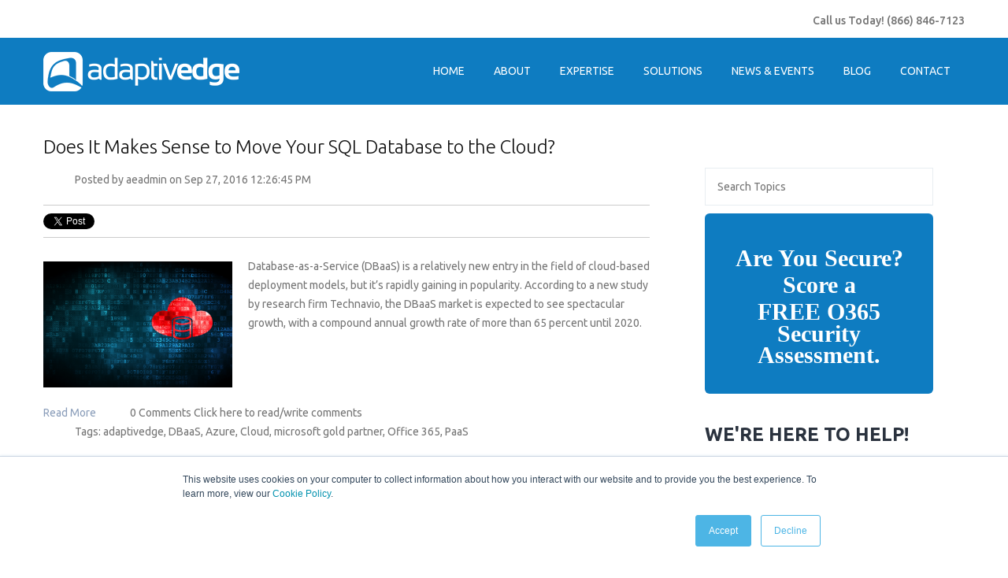

--- FILE ---
content_type: text/html; charset=UTF-8
request_url: https://info.adaptivedge.com/blog/tag/dbaas
body_size: 10645
content:
<!doctype html><!--[if lt IE 7]> <html class="no-js lt-ie9 lt-ie8 lt-ie7" lang="en-us" > <![endif]--><!--[if IE 7]>    <html class="no-js lt-ie9 lt-ie8" lang="en-us" >        <![endif]--><!--[if IE 8]>    <html class="no-js lt-ie9" lang="en-us" >               <![endif]--><!--[if gt IE 8]><!--><html class="no-js" lang="en-us"><!--<![endif]--><head>
    <meta charset="utf-8">
    <meta http-equiv="X-UA-Compatible" content="IE=edge,chrome=1">
    <meta name="author" content="AdaptivEdge">
    <meta name="description" content="DBaaS | AdaptivEdge is known for its expertise in the Microsoft space. Our experts write blog posts that help to engage our current and prospective customers.">
    <meta name="generator" content="HubSpot">
    <title>Blog - AdaptivEdge | DBaaS</title>
    <link rel="shortcut icon" href="https://info.adaptivedge.com/hubfs/ae_favicon.gif">
    
<meta name="viewport" content="width=device-width, initial-scale=1">

    <script src="/hs/hsstatic/jquery-libs/static-1.1/jquery/jquery-1.7.1.js"></script>
<script>hsjQuery = window['jQuery'];</script>
    <meta property="og:description" content="DBaaS | AdaptivEdge is known for its expertise in the Microsoft space. Our experts write blog posts that help to engage our current and prospective customers.">
    <meta property="og:title" content="Blog - AdaptivEdge | DBaaS">
    <meta name="twitter:description" content="DBaaS | AdaptivEdge is known for its expertise in the Microsoft space. Our experts write blog posts that help to engage our current and prospective customers.">
    <meta name="twitter:title" content="Blog - AdaptivEdge | DBaaS">

    

    
  <script id="hs-search-input__valid-content-types" type="application/json">
    [
      
        "SITE_PAGE",
      
        "LANDING_PAGE",
      
        "BLOG_POST",
      
        "LISTING_PAGE",
      
        "KNOWLEDGE_ARTICLE",
      
        "HS_CASE_STUDY"
      
    ]
  </script>

    <style>
a.cta_button{-moz-box-sizing:content-box !important;-webkit-box-sizing:content-box !important;box-sizing:content-box !important;vertical-align:middle}.hs-breadcrumb-menu{list-style-type:none;margin:0px 0px 0px 0px;padding:0px 0px 0px 0px}.hs-breadcrumb-menu-item{float:left;padding:10px 0px 10px 10px}.hs-breadcrumb-menu-divider:before{content:'›';padding-left:10px}.hs-featured-image-link{border:0}.hs-featured-image{float:right;margin:0 0 20px 20px;max-width:50%}@media (max-width: 568px){.hs-featured-image{float:none;margin:0;width:100%;max-width:100%}}.hs-screen-reader-text{clip:rect(1px, 1px, 1px, 1px);height:1px;overflow:hidden;position:absolute !important;width:1px}
</style>

<link rel="stylesheet" href="/hs/hsstatic/BlogSocialSharingSupport/static-1.258/bundles/project.css">
<link rel="stylesheet" href="/hs/hsstatic/AsyncSupport/static-1.501/sass/comments_listing_asset.css">
<link rel="stylesheet" href="https://7052064.fs1.hubspotusercontent-na1.net/hubfs/7052064/hub_generated/module_assets/1/-2712622/1767118786602/module_search_input.min.css">
<link rel="stylesheet" href="/hs/hsstatic/AsyncSupport/static-1.501/sass/rss_post_listing.css">
    

    
<!--  Added by GoogleAnalytics integration -->
<script>
var _hsp = window._hsp = window._hsp || [];
_hsp.push(['addPrivacyConsentListener', function(consent) { if (consent.allowed || (consent.categories && consent.categories.analytics)) {
  (function(i,s,o,g,r,a,m){i['GoogleAnalyticsObject']=r;i[r]=i[r]||function(){
  (i[r].q=i[r].q||[]).push(arguments)},i[r].l=1*new Date();a=s.createElement(o),
  m=s.getElementsByTagName(o)[0];a.async=1;a.src=g;m.parentNode.insertBefore(a,m)
})(window,document,'script','//www.google-analytics.com/analytics.js','ga');
  ga('create','UA-67413002-1','auto');
  ga('send','pageview');
}}]);
</script>

<!-- /Added by GoogleAnalytics integration -->


<!-- Google Tag Manager -->
<script>(function(w,d,s,l,i){w[l]=w[l]||[];w[l].push({'gtm.start':
new Date().getTime(),event:'gtm.js'});var f=d.getElementsByTagName(s)[0],
j=d.createElement(s),dl=l!='dataLayer'?'&l='+l:'';j.async=true;j.src=
'https://www.googletagmanager.com/gtm.js?id='+i+dl;f.parentNode.insertBefore(j,f);
})(window,document,'script','dataLayer','GTM-P98SW3F');</script>
<!-- End Google Tag Manager -->

<meta property="og:type" content="blog">
<meta name="twitter:card" content="summary">
<meta name="twitter:domain" content="info.adaptivedge.com">
<link rel="alternate" type="application/rss+xml" href="https://info.adaptivedge.com/blog/rss.xml">
<script src="//platform.linkedin.com/in.js" type="text/javascript">
    lang: en_US
</script>

<meta http-equiv="content-language" content="en-us">
<link rel="stylesheet" href="//7052064.fs1.hubspotusercontent-na1.net/hubfs/7052064/hub_generated/template_assets/DEFAULT_ASSET/1767118704405/template_layout.min.css">


<link rel="stylesheet" href="https://info.adaptivedge.com/hubfs/hub_generated/template_assets/1/5184168040/1742151752071/template_Adaptiv_Jun2017-style.css">

          <script>
        (function () {
          var zi = document.createElement('script');
          zi.type = 'text/javascript';
          zi.async = true;
          zi.referrerPolicy = 'unsafe-url';
          zi.src = 'https://ws.zoominfo.com/pixel/62b0eaa0958626008e08b433';
          var s = document.getElementsByTagName('script')[0];
          s.parentNode.insertBefore(zi, s);
        })();
      </script>
    

</head>
<body class="blog   hs-blog-id-5399171641 hs-blog-listing" style="">
    <div class="header-container-wrapper">
    <div class="header-container container-fluid">

<div class="row-fluid-wrapper row-depth-1 row-number-1 ">
<div class="row-fluid ">
<div class="span12 widget-span widget-type-global_group " style="" data-widget-type="global_group" data-x="0" data-w="12">
<div class="" data-global-widget-path="generated_global_groups/5184917137.html"><div class="row-fluid-wrapper row-depth-1 row-number-1">
<div class="row-fluid ">
<div class="span12 widget-span widget-type-cell top-bar" style="" data-widget-type="cell" data-x="0" data-w="12">

<div class="row-fluid-wrapper row-depth-1 row-number-2">
<div class="row-fluid ">
<div class="span12 widget-span widget-type-cell page-center" style="" data-widget-type="cell" data-x="0" data-w="12">

<div class="row-fluid-wrapper row-depth-1 row-number-3">
<div class="row-fluid ">
<div class="span12 widget-span widget-type-rich_text header-contact" style="" data-widget-type="rich_text" data-x="0" data-w="12">
<div class="cell-wrapper layout-widget-wrapper">
<span id="hs_cos_wrapper_module_149651499050195" class="hs_cos_wrapper hs_cos_wrapper_widget hs_cos_wrapper_type_rich_text" style="" data-hs-cos-general-type="widget" data-hs-cos-type="rich_text"><p>Call us Today!&nbsp;<span>(866) 846-7123</span></p></span>
</div><!--end layout-widget-wrapper -->
</div><!--end widget-span -->
</div><!--end row-->
</div><!--end row-wrapper -->

</div><!--end widget-span -->
</div><!--end row-->
</div><!--end row-wrapper -->

</div><!--end widget-span -->
</div><!--end row-->
</div><!--end row-wrapper -->

<div class="row-fluid-wrapper row-depth-1 row-number-4">
<div class="row-fluid ">
<div class="span12 widget-span widget-type-cell custom-header" style="" data-widget-type="cell" data-x="0" data-w="12">

<div class="row-fluid-wrapper row-depth-1 row-number-5">
<div class="row-fluid ">
<div class="span12 widget-span widget-type-cell main-header" style="" data-widget-type="cell" data-x="0" data-w="12">

<div class="row-fluid-wrapper row-depth-1 row-number-6">
<div class="row-fluid ">
<div class="span12 widget-span widget-type-cell page-center" style="" data-widget-type="cell" data-x="0" data-w="12">

<div class="row-fluid-wrapper row-depth-1 row-number-7">
<div class="row-fluid ">
<div class="span4 widget-span widget-type-cell header-left" style="" data-widget-type="cell" data-x="0" data-w="4">

<div class="row-fluid-wrapper row-depth-2 row-number-1">
<div class="row-fluid ">
<div class="span12 widget-span widget-type-rich_text company-logo" style="" data-widget-type="rich_text" data-x="0" data-w="12">
<div class="cell-wrapper layout-widget-wrapper">
<span id="hs_cos_wrapper_module_1496515142638117" class="hs_cos_wrapper hs_cos_wrapper_widget hs_cos_wrapper_type_rich_text" style="" data-hs-cos-general-type="widget" data-hs-cos-type="rich_text"><a href="http://adaptivedge.com/"><img src="https://info.adaptivedge.com/hs-fs/hubfs/adaptivedge.png?width=249&amp;height=50&amp;name=adaptivedge.png" alt="AdaptivEdge" title="AdaptivEdge" height="50" width="249" srcset="https://info.adaptivedge.com/hs-fs/hubfs/adaptivedge.png?width=125&amp;height=25&amp;name=adaptivedge.png 125w, https://info.adaptivedge.com/hs-fs/hubfs/adaptivedge.png?width=249&amp;height=50&amp;name=adaptivedge.png 249w, https://info.adaptivedge.com/hs-fs/hubfs/adaptivedge.png?width=374&amp;height=75&amp;name=adaptivedge.png 374w, https://info.adaptivedge.com/hs-fs/hubfs/adaptivedge.png?width=498&amp;height=100&amp;name=adaptivedge.png 498w, https://info.adaptivedge.com/hs-fs/hubfs/adaptivedge.png?width=623&amp;height=125&amp;name=adaptivedge.png 623w, https://info.adaptivedge.com/hs-fs/hubfs/adaptivedge.png?width=747&amp;height=150&amp;name=adaptivedge.png 747w" sizes="(max-width: 249px) 100vw, 249px"></a></span>
</div><!--end layout-widget-wrapper -->
</div><!--end widget-span -->
</div><!--end row-->
</div><!--end row-wrapper -->

</div><!--end widget-span -->
<div class="span8 widget-span widget-type-cell header-right" style="" data-widget-type="cell" data-x="4" data-w="8">

<div class="row-fluid-wrapper row-depth-2 row-number-2">
<div class="row-fluid ">
<div class="span12 widget-span widget-type-menu custom-menu-primary" style="" data-widget-type="menu" data-x="0" data-w="12">
<div class="cell-wrapper layout-widget-wrapper">
<span id="hs_cos_wrapper_module_13884994340213" class="hs_cos_wrapper hs_cos_wrapper_widget hs_cos_wrapper_type_menu" style="" data-hs-cos-general-type="widget" data-hs-cos-type="menu"><div id="hs_menu_wrapper_module_13884994340213" class="hs-menu-wrapper active-branch flyouts hs-menu-flow-horizontal" role="navigation" data-sitemap-name="default" data-menu-id="5082852428" aria-label="Navigation Menu">
 <ul role="menu">
  <li class="hs-menu-item hs-menu-depth-1" role="none"><a href="http://adaptivedge.com/" role="menuitem">Home</a></li>
  <li class="hs-menu-item hs-menu-depth-1 hs-item-has-children" role="none"><a href="http://adaptivedge.com/about/" aria-haspopup="true" aria-expanded="false" role="menuitem">About</a>
   <ul role="menu" class="hs-menu-children-wrapper">
    <li class="hs-menu-item hs-menu-depth-2" role="none"><a href="http://adaptivedge.com/news-events/" role="menuitem">News &amp; Events</a></li>
   </ul></li>
  <li class="hs-menu-item hs-menu-depth-1" role="none"><a href="http://adaptivedge.com/expertise/" role="menuitem">Expertise</a></li>
  <li class="hs-menu-item hs-menu-depth-1" role="none"><a href="http://adaptivedge.com/services/" role="menuitem">Solutions</a></li>
  <li class="hs-menu-item hs-menu-depth-1" role="none"><a href="http://adaptivedge.com/news-events/" role="menuitem">News &amp; Events</a></li>
  <li class="hs-menu-item hs-menu-depth-1" role="none"><a href="//info.adaptivedge.com/blog" role="menuitem">Blog</a></li>
  <li class="hs-menu-item hs-menu-depth-1" role="none"><a href="http://adaptivedge.com/contact-us/" role="menuitem">Contact</a></li>
 </ul>
</div></span></div><!--end layout-widget-wrapper -->
</div><!--end widget-span -->
</div><!--end row-->
</div><!--end row-wrapper -->

</div><!--end widget-span -->
</div><!--end row-->
</div><!--end row-wrapper -->

</div><!--end widget-span -->
</div><!--end row-->
</div><!--end row-wrapper -->

</div><!--end widget-span -->
</div><!--end row-->
</div><!--end row-wrapper -->

</div><!--end widget-span -->
</div><!--end row-->
</div><!--end row-wrapper -->
</div>
</div><!--end widget-span -->
</div><!--end row-->
</div><!--end row-wrapper -->

    </div><!--end header -->
</div><!--end header wrapper -->

<div class="body-container-wrapper">
    <div class="body-container container-fluid">

<div class="row-fluid-wrapper row-depth-1 row-number-1 ">
<div class="row-fluid ">
<div class="span12 widget-span widget-type-cell page-center content-wrapper" style="" data-widget-type="cell" data-x="0" data-w="12">

<div class="row-fluid-wrapper row-depth-1 row-number-2 ">
<div class="row-fluid ">
<div class="span8 widget-span widget-type-cell " style="" data-widget-type="cell" data-x="0" data-w="8">

<div class="row-fluid-wrapper row-depth-1 row-number-3 ">
<div class="row-fluid ">
<div class="span12 widget-span widget-type-blog_content " style="" data-widget-type="blog_content" data-x="0" data-w="12">
<div class="blog-section">
    <div class="blog-listing-wrapper cell-wrapper">
        <div class="blog-section">
            <div class="blog-listing-wrapper cell-wrapper">
        
                <div class="post-listing">
                    
                    
                        <div class="post-item">
                            
                                <div class="post-header">
                                    <h2><a href="https://info.adaptivedge.com/blog/2016/09/27/does-it-makes-sense-to-move-your-sql-database-to-the-cloud">Does It Makes Sense to Move Your SQL Database to the Cloud?</a></h2>
                                    <div id="hubspot-author_data" class="hubspot-editable" data-hubspot-form-id="author_data" data-hubspot-name="Blog Author">
                                        Posted by
                                        
                                            <a class="author-link" href="https://info.adaptivedge.com/blog/author/aeadmin">aeadmin</a> on Sep 27, 2016 12:26:45 PM
                                        
                                    </div>
                                    <span id="hs_cos_wrapper_blog_social_sharing" class="hs_cos_wrapper hs_cos_wrapper_widget hs_cos_wrapper_type_blog_social_sharing" style="" data-hs-cos-general-type="widget" data-hs-cos-type="blog_social_sharing">
<div class="hs-blog-social-share">
    <ul class="hs-blog-social-share-list">
        
        <li class="hs-blog-social-share-item hs-blog-social-share-item-twitter">
            <!-- Twitter social share -->
            <a href="https://twitter.com/share" class="twitter-share-button" data-lang="en" data-url="https://info.adaptivedge.com/blog/2016/09/27/does-it-makes-sense-to-move-your-sql-database-to-the-cloud" data-size="medium" data-text="Does It Makes Sense to Move Your SQL Database to the Cloud?">Tweet</a>
        </li>
        

        
        <li class="hs-blog-social-share-item hs-blog-social-share-item-linkedin">
            <!-- LinkedIn social share -->
            <script type="IN/Share" data-url="https://info.adaptivedge.com/blog/2016/09/27/does-it-makes-sense-to-move-your-sql-database-to-the-cloud" data-showzero="true" data-counter="right"></script>
        </li>
        

        
        <li class="hs-blog-social-share-item hs-blog-social-share-item-facebook">
            <!-- Facebook share -->
            <div class="fb-share-button" data-href="https://info.adaptivedge.com/blog/2016/09/27/does-it-makes-sense-to-move-your-sql-database-to-the-cloud" data-layout="button_count"></div>
        </li>
        
    </ul>
 </div>

</span>
                                </div>
                                <div class="post-body clearfix">
                                    <!--post summary-->
                                    
                                        <div class="hs-featured-image-wrapper">
                                            <a href="https://info.adaptivedge.com/blog/2016/09/27/does-it-makes-sense-to-move-your-sql-database-to-the-cloud" title="" class="hs-featured-image-link">
                                                <img src="//info.adaptivedge.com/hubfs/Imported_Blog_Media/azure-sql-database.jpg" class="hs-featured-image" alt="">
                                            </a>
                                        </div>
                                    
                                    <p><span style="background-color: transparent; font-family: Ubuntu, Arial, sans-serif;"><br>Database-as-a-Service (DBaaS) is a relatively new entry in the field of cloud-based deployment models, but it’s rapidly gaining in popularity. According to a new study by research firm Technavio, the DBaaS market is expected to see spectacular growth, with a compound annual growth rate of more than 65 percent until 2020.</span></p>
                                </div>
                                
                                    <a class="more-link" href="https://info.adaptivedge.com/blog/2016/09/27/does-it-makes-sense-to-move-your-sql-database-to-the-cloud">Read More</a>
                                
                                <div class="custom_listing_comments">
                                    
                                    
                                    0 Comments <a href="https://info.adaptivedge.com/blog/2016/09/27/does-it-makes-sense-to-move-your-sql-database-to-the-cloud#comments-listing">Click here to read/write comments</a>
                                </div>
                                
                                     <p id="hubspot-topic_data"> Tags:
                                        
                                            <a class="topic-link" href="https://info.adaptivedge.com/blog/tag/adaptivedge">adaptivedge</a>,
                                        
                                            <a class="topic-link" href="https://info.adaptivedge.com/blog/tag/dbaas">DBaaS</a>,
                                        
                                            <a class="topic-link" href="https://info.adaptivedge.com/blog/tag/azure">Azure</a>,
                                        
                                            <a class="topic-link" href="https://info.adaptivedge.com/blog/tag/cloud">Cloud</a>,
                                        
                                            <a class="topic-link" href="https://info.adaptivedge.com/blog/tag/microsoft-gold-partner">microsoft gold partner</a>,
                                        
                                            <a class="topic-link" href="https://info.adaptivedge.com/blog/tag/office-365">Office 365</a>,
                                        
                                            <a class="topic-link" href="https://info.adaptivedge.com/blog/tag/paas">PaaS</a>
                                        
                                     </p>
                                
                            
                        </div>
                    
                </div>
                
                <div class="blog-pagination">
                    
                        <a class="all-posts-link" href="https://info.adaptivedge.com/blog/all">All posts</a>
                    
                </div>
                
            </div>
        </div>
    </div>
</div>
</div>

</div><!--end row-->
</div><!--end row-wrapper -->

<div class="row-fluid-wrapper row-depth-1 row-number-4 ">
<div class="row-fluid ">
<div class="span12 widget-span widget-type-blog_comments " style="" data-widget-type="blog_comments" data-x="0" data-w="12">
<div class="cell-wrapper layout-widget-wrapper">
<span id="hs_cos_wrapper_blog_comments" class="hs_cos_wrapper hs_cos_wrapper_widget hs_cos_wrapper_type_blog_comments" style="" data-hs-cos-general-type="widget" data-hs-cos-type="blog_comments">
</span></div><!--end layout-widget-wrapper -->
</div><!--end widget-span -->
</div><!--end row-->
</div><!--end row-wrapper -->

</div><!--end widget-span -->
<div class="span4 widget-span widget-type-cell " style="padding: 40px;" data-widget-type="cell" data-x="8" data-w="4">

<div class="row-fluid-wrapper row-depth-1 row-number-5 ">
<div class="row-fluid ">
<div class="span12 widget-span widget-type-custom_widget " style="" data-widget-type="custom_widget" data-x="0" data-w="12">
<div id="hs_cos_wrapper_module_153927986371292" class="hs_cos_wrapper hs_cos_wrapper_widget hs_cos_wrapper_type_module" style="" data-hs-cos-general-type="widget" data-hs-cos-type="module">




  








<div class="hs-search-field">

    <div class="hs-search-field__bar">
      <form data-hs-do-not-collect="true" action="/hs-search-results">
        
        <input type="text" class="hs-search-field__input" name="term" autocomplete="off" aria-label="Search" placeholder="Search Topics">

        
          
            <input type="hidden" name="type" value="SITE_PAGE">
          
        
          
        
          
            <input type="hidden" name="type" value="BLOG_POST">
          
        
          
        
          
        
          
        

        
      </form>
    </div>
    <ul class="hs-search-field__suggestions"></ul>
</div></div>

</div><!--end widget-span -->
</div><!--end row-->
</div><!--end row-wrapper -->

<div class="row-fluid-wrapper row-depth-1 row-number-6 ">
<div class="row-fluid ">
<div class="span12 widget-span widget-type-cta " style="" data-widget-type="cta" data-x="0" data-w="12">
<div class="cell-wrapper layout-widget-wrapper">
<span id="hs_cos_wrapper_module_150967712024356" class="hs_cos_wrapper hs_cos_wrapper_widget hs_cos_wrapper_type_cta" style="" data-hs-cos-general-type="widget" data-hs-cos-type="cta"><!--HubSpot Call-to-Action Code --><span class="hs-cta-wrapper" id="hs-cta-wrapper-39721f23-2ea5-4dd5-a004-45ed24f6e8b4"><span class="hs-cta-node hs-cta-39721f23-2ea5-4dd5-a004-45ed24f6e8b4" id="hs-cta-39721f23-2ea5-4dd5-a004-45ed24f6e8b4"><!--[if lte IE 8]><div id="hs-cta-ie-element"></div><![endif]--><a href="https://cta-redirect.hubspot.com/cta/redirect/3330897/39721f23-2ea5-4dd5-a004-45ed24f6e8b4" target="_blank" rel="noopener"><img class="hs-cta-img" id="hs-cta-img-39721f23-2ea5-4dd5-a004-45ed24f6e8b4" style="border-width:0px;" src="https://no-cache.hubspot.com/cta/default/3330897/39721f23-2ea5-4dd5-a004-45ed24f6e8b4.png" alt="Are You Secure? Score a FREE&nbsp;O365 Security Assessment."></a></span><script charset="utf-8" src="/hs/cta/cta/current.js"></script><script type="text/javascript"> hbspt.cta._relativeUrls=true;hbspt.cta.load(3330897, '39721f23-2ea5-4dd5-a004-45ed24f6e8b4', {"useNewLoader":"true","region":"na1"}); </script></span><!-- end HubSpot Call-to-Action Code --></span></div><!--end layout-widget-wrapper -->
</div><!--end widget-span -->
</div><!--end row-->
</div><!--end row-wrapper -->

<div class="row-fluid-wrapper row-depth-1 row-number-7 ">
<div class="row-fluid ">
<div class="span12 widget-span widget-type-space " style="padding: 20px" data-widget-type="space" data-x="0" data-w="12">
<div class="cell-wrapper layout-widget-wrapper">
<span id="hs_cos_wrapper_module_150972461420723" class="hs_cos_wrapper hs_cos_wrapper_widget hs_cos_wrapper_type_space" style="" data-hs-cos-general-type="widget" data-hs-cos-type="space"></span></div><!--end layout-widget-wrapper -->
</div><!--end widget-span -->
</div><!--end row-->
</div><!--end row-wrapper -->

<div class="row-fluid-wrapper row-depth-1 row-number-8 ">
<div class="row-fluid ">
<div class="span12 widget-span widget-type-rich_text " style="" data-widget-type="rich_text" data-x="0" data-w="12">
<div class="cell-wrapper layout-widget-wrapper">
<span id="hs_cos_wrapper_about_this_blog" class="hs_cos_wrapper hs_cos_wrapper_widget hs_cos_wrapper_type_rich_text" style="" data-hs-cos-general-type="widget" data-hs-cos-type="rich_text"><h3>We're here to help!</h3>
<p>We'd love to find out more about the projects and initiatives you're working on to exchange ideas and provide some high-level guidance where we can.&nbsp; We love learning from others as well as sharing some of our experience and lessons learned.&nbsp; <a href="http://adaptivedge.com/contact-us/" target="_blank">Let's talk!</a></p></span>
</div><!--end layout-widget-wrapper -->
</div><!--end widget-span -->
</div><!--end row-->
</div><!--end row-wrapper -->

<div class="row-fluid-wrapper row-depth-1 row-number-9 ">
<div class="row-fluid ">
<div class="span12 widget-span widget-type-space " style="padding: 20px" data-widget-type="space" data-x="0" data-w="12">
<div class="cell-wrapper layout-widget-wrapper">
<span id="hs_cos_wrapper_module_150972616471029" class="hs_cos_wrapper hs_cos_wrapper_widget hs_cos_wrapper_type_space" style="" data-hs-cos-general-type="widget" data-hs-cos-type="space"></span></div><!--end layout-widget-wrapper -->
</div><!--end widget-span -->
</div><!--end row-->
</div><!--end row-wrapper -->

<div class="row-fluid-wrapper row-depth-1 row-number-10 ">
<div class="row-fluid ">
<div class="span12 widget-span widget-type-blog_subscribe " style="" data-widget-type="blog_subscribe" data-x="0" data-w="12">
<div class="cell-wrapper layout-widget-wrapper">
<span id="hs_cos_wrapper_blog_subscription" class="hs_cos_wrapper hs_cos_wrapper_widget hs_cos_wrapper_type_blog_subscribe" style="" data-hs-cos-general-type="widget" data-hs-cos-type="blog_subscribe"><h3 id="hs_cos_wrapper_blog_subscription_title" class="hs_cos_wrapper form-title" data-hs-cos-general-type="widget_field" data-hs-cos-type="text">Subscribe to Email Updates</h3>

<div id="hs_form_target_blog_subscription_3762"></div>



</span></div><!--end layout-widget-wrapper -->
</div><!--end widget-span -->
</div><!--end row-->
</div><!--end row-wrapper -->

<div class="row-fluid-wrapper row-depth-1 row-number-11 ">
<div class="row-fluid ">
<div class="span12 widget-span widget-type-space " style="padding: 20px" data-widget-type="space" data-x="0" data-w="12">
<div class="cell-wrapper layout-widget-wrapper">
<span id="hs_cos_wrapper_module_150972616876431" class="hs_cos_wrapper hs_cos_wrapper_widget hs_cos_wrapper_type_space" style="" data-hs-cos-general-type="widget" data-hs-cos-type="space"></span></div><!--end layout-widget-wrapper -->
</div><!--end widget-span -->
</div><!--end row-->
</div><!--end row-wrapper -->

<div class="row-fluid-wrapper row-depth-1 row-number-12 ">
<div class="row-fluid ">
<div class="span12 widget-span widget-type-post_listing " style="" data-widget-type="post_listing" data-x="0" data-w="12">
<div class="cell-wrapper layout-widget-wrapper">
<span id="hs_cos_wrapper_top_posts" class="hs_cos_wrapper hs_cos_wrapper_widget hs_cos_wrapper_type_post_listing" style="" data-hs-cos-general-type="widget" data-hs-cos-type="post_listing"><div class="block">
  <h3>Recent Posts</h3>
  <div class="widget-module">
    <ul class="hs-hash-1825736467-1767437537248">
    </ul>
  </div>
</div>
</span></div><!--end layout-widget-wrapper -->
</div><!--end widget-span -->
</div><!--end row-->
</div><!--end row-wrapper -->

<div class="row-fluid-wrapper row-depth-1 row-number-13 ">
<div class="row-fluid ">
<div class="span12 widget-span widget-type-space " style="padding: 20px" data-widget-type="space" data-x="0" data-w="12">
<div class="cell-wrapper layout-widget-wrapper">
<span id="hs_cos_wrapper_module_150972626205833" class="hs_cos_wrapper hs_cos_wrapper_widget hs_cos_wrapper_type_space" style="" data-hs-cos-general-type="widget" data-hs-cos-type="space"></span></div><!--end layout-widget-wrapper -->
</div><!--end widget-span -->
</div><!--end row-->
</div><!--end row-wrapper -->

<div class="row-fluid-wrapper row-depth-1 row-number-14 ">
<div class="row-fluid ">
<div class="span12 widget-span widget-type-post_filter " style="" data-widget-type="post_filter" data-x="0" data-w="12">
<div class="cell-wrapper layout-widget-wrapper">
<span id="hs_cos_wrapper_post_filter" class="hs_cos_wrapper hs_cos_wrapper_widget hs_cos_wrapper_type_post_filter" style="" data-hs-cos-general-type="widget" data-hs-cos-type="post_filter"><div class="block">
  <h3>Posts by Tag</h3>
  <div class="widget-module">
    <ul>
      
        <li>
          <a href="https://info.adaptivedge.com/blog/tag/sharepoint">SharePoint <span class="filter-link-count" dir="ltr">(67)</span></a>
        </li>
      
        <li>
          <a href="https://info.adaptivedge.com/blog/tag/microsoft">Microsoft <span class="filter-link-count" dir="ltr">(42)</span></a>
        </li>
      
        <li>
          <a href="https://info.adaptivedge.com/blog/tag/onedrive">OneDrive <span class="filter-link-count" dir="ltr">(41)</span></a>
        </li>
      
        <li>
          <a href="https://info.adaptivedge.com/blog/tag/microsoft-entra">Microsoft Entra <span class="filter-link-count" dir="ltr">(39)</span></a>
        </li>
      
        <li>
          <a href="https://info.adaptivedge.com/blog/tag/office-2013">Office 2013 <span class="filter-link-count" dir="ltr">(38)</span></a>
        </li>
      
        <li style="display:none;">
          <a href="https://info.adaptivedge.com/blog/tag/bookings">bookings <span class="filter-link-count" dir="ltr">(38)</span></a>
        </li>
      
        <li style="display:none;">
          <a href="https://info.adaptivedge.com/blog/tag/exchange">exchange <span class="filter-link-count" dir="ltr">(38)</span></a>
        </li>
      
        <li style="display:none;">
          <a href="https://info.adaptivedge.com/blog/tag/microsoft-teams">microsoft teams <span class="filter-link-count" dir="ltr">(38)</span></a>
        </li>
      
        <li style="display:none;">
          <a href="https://info.adaptivedge.com/blog/tag/outlook">outlook <span class="filter-link-count" dir="ltr">(38)</span></a>
        </li>
      
        <li style="display:none;">
          <a href="https://info.adaptivedge.com/blog/tag/purview">Purview <span class="filter-link-count" dir="ltr">(37)</span></a>
        </li>
      
        <li style="display:none;">
          <a href="https://info.adaptivedge.com/blog/tag/technology">Technology <span class="filter-link-count" dir="ltr">(37)</span></a>
        </li>
      
        <li style="display:none;">
          <a href="https://info.adaptivedge.com/blog/tag/data-loss-prevention">data loss prevention <span class="filter-link-count" dir="ltr">(37)</span></a>
        </li>
      
        <li style="display:none;">
          <a href="https://info.adaptivedge.com/blog/tag/dlp">DLP <span class="filter-link-count" dir="ltr">(36)</span></a>
        </li>
      
        <li style="display:none;">
          <a href="https://info.adaptivedge.com/blog/tag/office-365">Office 365 <span class="filter-link-count" dir="ltr">(30)</span></a>
        </li>
      
        <li style="display:none;">
          <a href="https://info.adaptivedge.com/blog/tag/adaptivedge">adaptivedge <span class="filter-link-count" dir="ltr">(27)</span></a>
        </li>
      
        <li style="display:none;">
          <a href="https://info.adaptivedge.com/blog/tag/cybersecurity">cybersecurity <span class="filter-link-count" dir="ltr">(22)</span></a>
        </li>
      
        <li style="display:none;">
          <a href="https://info.adaptivedge.com/blog/tag/microsoft-gold-partner">microsoft gold partner <span class="filter-link-count" dir="ltr">(20)</span></a>
        </li>
      
        <li style="display:none;">
          <a href="https://info.adaptivedge.com/blog/tag/ats">ATS <span class="filter-link-count" dir="ltr">(18)</span></a>
        </li>
      
        <li style="display:none;">
          <a href="https://info.adaptivedge.com/blog/tag/hris">HRIS <span class="filter-link-count" dir="ltr">(18)</span></a>
        </li>
      
        <li style="display:none;">
          <a href="https://info.adaptivedge.com/blog/tag/human-resources">Human Resources <span class="filter-link-count" dir="ltr">(18)</span></a>
        </li>
      
        <li style="display:none;">
          <a href="https://info.adaptivedge.com/blog/tag/azure">Azure <span class="filter-link-count" dir="ltr">(15)</span></a>
        </li>
      
        <li style="display:none;">
          <a href="https://info.adaptivedge.com/blog/tag/cloud">Cloud <span class="filter-link-count" dir="ltr">(10)</span></a>
        </li>
      
        <li style="display:none;">
          <a href="https://info.adaptivedge.com/blog/tag/security">security <span class="filter-link-count" dir="ltr">(8)</span></a>
        </li>
      
        <li style="display:none;">
          <a href="https://info.adaptivedge.com/blog/tag/enterprise">Enterprise <span class="filter-link-count" dir="ltr">(7)</span></a>
        </li>
      
        <li style="display:none;">
          <a href="https://info.adaptivedge.com/blog/tag/private-cloud">Private Cloud <span class="filter-link-count" dir="ltr">(7)</span></a>
        </li>
      
        <li style="display:none;">
          <a href="https://info.adaptivedge.com/blog/tag/onboarding">Onboarding <span class="filter-link-count" dir="ltr">(6)</span></a>
        </li>
      
        <li style="display:none;">
          <a href="https://info.adaptivedge.com/blog/tag/cyberattack">cyberattack <span class="filter-link-count" dir="ltr">(6)</span></a>
        </li>
      
        <li style="display:none;">
          <a href="https://info.adaptivedge.com/blog/tag/microsoft-365">microsoft 365 <span class="filter-link-count" dir="ltr">(6)</span></a>
        </li>
      
        <li style="display:none;">
          <a href="https://info.adaptivedge.com/blog/tag/system-center">system center <span class="filter-link-count" dir="ltr">(6)</span></a>
        </li>
      
        <li style="display:none;">
          <a href="https://info.adaptivedge.com/blog/tag/iot">IoT <span class="filter-link-count" dir="ltr">(5)</span></a>
        </li>
      
        <li style="display:none;">
          <a href="https://info.adaptivedge.com/blog/tag/mobile-hr">Mobile HR <span class="filter-link-count" dir="ltr">(5)</span></a>
        </li>
      
        <li style="display:none;">
          <a href="https://info.adaptivedge.com/blog/tag/microsoft-azure">microsoft azure <span class="filter-link-count" dir="ltr">(5)</span></a>
        </li>
      
        <li style="display:none;">
          <a href="https://info.adaptivedge.com/blog/tag/active-directory">Active Directory <span class="filter-link-count" dir="ltr">(4)</span></a>
        </li>
      
        <li style="display:none;">
          <a href="https://info.adaptivedge.com/blog/tag/employee-engagement">Employee Engagement <span class="filter-link-count" dir="ltr">(4)</span></a>
        </li>
      
        <li style="display:none;">
          <a href="https://info.adaptivedge.com/blog/tag/employee-satisfaction">Employee Satisfaction <span class="filter-link-count" dir="ltr">(4)</span></a>
        </li>
      
        <li style="display:none;">
          <a href="https://info.adaptivedge.com/blog/tag/governance">Governance <span class="filter-link-count" dir="ltr">(4)</span></a>
        </li>
      
        <li style="display:none;">
          <a href="https://info.adaptivedge.com/blog/tag/o365">O365 <span class="filter-link-count" dir="ltr">(4)</span></a>
        </li>
      
        <li style="display:none;">
          <a href="https://info.adaptivedge.com/blog/tag/secure-score">Secure Score <span class="filter-link-count" dir="ltr">(4)</span></a>
        </li>
      
        <li style="display:none;">
          <a href="https://info.adaptivedge.com/blog/tag/teams">Teams <span class="filter-link-count" dir="ltr">(4)</span></a>
        </li>
      
        <li style="display:none;">
          <a href="https://info.adaptivedge.com/blog/tag/privileged-accounts">privileged accounts <span class="filter-link-count" dir="ltr">(4)</span></a>
        </li>
      
        <li style="display:none;">
          <a href="https://info.adaptivedge.com/blog/tag/adaptive-edge">Adaptive Edge <span class="filter-link-count" dir="ltr">(3)</span></a>
        </li>
      
        <li style="display:none;">
          <a href="https://info.adaptivedge.com/blog/tag/data">Data <span class="filter-link-count" dir="ltr">(3)</span></a>
        </li>
      
        <li style="display:none;">
          <a href="https://info.adaptivedge.com/blog/tag/education">Education <span class="filter-link-count" dir="ltr">(3)</span></a>
        </li>
      
        <li style="display:none;">
          <a href="https://info.adaptivedge.com/blog/tag/iaas">IaaS <span class="filter-link-count" dir="ltr">(3)</span></a>
        </li>
      
        <li style="display:none;">
          <a href="https://info.adaptivedge.com/blog/tag/licensing">Licensing <span class="filter-link-count" dir="ltr">(3)</span></a>
        </li>
      
        <li style="display:none;">
          <a href="https://info.adaptivedge.com/blog/tag/paas">PaaS <span class="filter-link-count" dir="ltr">(3)</span></a>
        </li>
      
        <li style="display:none;">
          <a href="https://info.adaptivedge.com/blog/tag/powershell">PowerShell <span class="filter-link-count" dir="ltr">(3)</span></a>
        </li>
      
        <li style="display:none;">
          <a href="https://info.adaptivedge.com/blog/tag/remote-workforce">Remote Workforce <span class="filter-link-count" dir="ltr">(3)</span></a>
        </li>
      
        <li style="display:none;">
          <a href="https://info.adaptivedge.com/blog/tag/sccm">SCCM <span class="filter-link-count" dir="ltr">(3)</span></a>
        </li>
      
        <li style="display:none;">
          <a href="https://info.adaptivedge.com/blog/tag/sql">SQL <span class="filter-link-count" dir="ltr">(3)</span></a>
        </li>
      
        <li style="display:none;">
          <a href="https://info.adaptivedge.com/blog/tag/search">Search <span class="filter-link-count" dir="ltr">(3)</span></a>
        </li>
      
        <li style="display:none;">
          <a href="https://info.adaptivedge.com/blog/tag/identity-management">identity management <span class="filter-link-count" dir="ltr">(3)</span></a>
        </li>
      
        <li style="display:none;">
          <a href="https://info.adaptivedge.com/blog/tag/api">API <span class="filter-link-count" dir="ltr">(2)</span></a>
        </li>
      
        <li style="display:none;">
          <a href="https://info.adaptivedge.com/blog/tag/autmoation">Autmoation <span class="filter-link-count" dir="ltr">(2)</span></a>
        </li>
      
        <li style="display:none;">
          <a href="https://info.adaptivedge.com/blog/tag/azure-ad">Azure AD <span class="filter-link-count" dir="ltr">(2)</span></a>
        </li>
      
        <li style="display:none;">
          <a href="https://info.adaptivedge.com/blog/tag/bi">BI <span class="filter-link-count" dir="ltr">(2)</span></a>
        </li>
      
        <li style="display:none;">
          <a href="https://info.adaptivedge.com/blog/tag/classification">Classification <span class="filter-link-count" dir="ltr">(2)</span></a>
        </li>
      
        <li style="display:none;">
          <a href="https://info.adaptivedge.com/blog/tag/e5">E5 <span class="filter-link-count" dir="ltr">(2)</span></a>
        </li>
      
        <li style="display:none;">
          <a href="https://info.adaptivedge.com/blog/tag/github">GitHub <span class="filter-link-count" dir="ltr">(2)</span></a>
        </li>
      
        <li style="display:none;">
          <a href="https://info.adaptivedge.com/blog/tag/microsoft-dynamics">Microsoft Dynamics <span class="filter-link-count" dir="ltr">(2)</span></a>
        </li>
      
        <li style="display:none;">
          <a href="https://info.adaptivedge.com/blog/tag/microsoft-graph">Microsoft Graph <span class="filter-link-count" dir="ltr">(2)</span></a>
        </li>
      
        <li style="display:none;">
          <a href="https://info.adaptivedge.com/blog/tag/paws">PAWS <span class="filter-link-count" dir="ltr">(2)</span></a>
        </li>
      
        <li style="display:none;">
          <a href="https://info.adaptivedge.com/blog/tag/people-analytics">People Analytics <span class="filter-link-count" dir="ltr">(2)</span></a>
        </li>
      
        <li style="display:none;">
          <a href="https://info.adaptivedge.com/blog/tag/performance">Performance <span class="filter-link-count" dir="ltr">(2)</span></a>
        </li>
      
        <li style="display:none;">
          <a href="https://info.adaptivedge.com/blog/tag/power-bi">Power BI <span class="filter-link-count" dir="ltr">(2)</span></a>
        </li>
      
        <li style="display:none;">
          <a href="https://info.adaptivedge.com/blog/tag/sku">SKU <span class="filter-link-count" dir="ltr">(2)</span></a>
        </li>
      
        <li style="display:none;">
          <a href="https://info.adaptivedge.com/blog/tag/safety">Safety <span class="filter-link-count" dir="ltr">(2)</span></a>
        </li>
      
        <li style="display:none;">
          <a href="https://info.adaptivedge.com/blog/tag/server">Server <span class="filter-link-count" dir="ltr">(2)</span></a>
        </li>
      
        <li style="display:none;">
          <a href="https://info.adaptivedge.com/blog/tag/windows-defender-atp">Windows Defender ATP <span class="filter-link-count" dir="ltr">(2)</span></a>
        </li>
      
        <li style="display:none;">
          <a href="https://info.adaptivedge.com/blog/tag/microsoft-ignite">microsoft ignite <span class="filter-link-count" dir="ltr">(2)</span></a>
        </li>
      
        <li style="display:none;">
          <a href="https://info.adaptivedge.com/blog/tag/ai">AI <span class="filter-link-count" dir="ltr">(1)</span></a>
        </li>
      
        <li style="display:none;">
          <a href="https://info.adaptivedge.com/blog/tag/artificial-intelligence">Artificial Intelligence <span class="filter-link-count" dir="ltr">(1)</span></a>
        </li>
      
        <li style="display:none;">
          <a href="https://info.adaptivedge.com/blog/tag/attack-surface">Attack Surface <span class="filter-link-count" dir="ltr">(1)</span></a>
        </li>
      
        <li style="display:none;">
          <a href="https://info.adaptivedge.com/blog/tag/byol">BYOL <span class="filter-link-count" dir="ltr">(1)</span></a>
        </li>
      
        <li style="display:none;">
          <a href="https://info.adaptivedge.com/blog/tag/business">Business <span class="filter-link-count" dir="ltr">(1)</span></a>
        </li>
      
        <li style="display:none;">
          <a href="https://info.adaptivedge.com/blog/tag/business-requirements">Business Requirements <span class="filter-link-count" dir="ltr">(1)</span></a>
        </li>
      
        <li style="display:none;">
          <a href="https://info.adaptivedge.com/blog/tag/casb">CASB <span class="filter-link-count" dir="ltr">(1)</span></a>
        </li>
      
        <li style="display:none;">
          <a href="https://info.adaptivedge.com/blog/tag/crm">CRM <span class="filter-link-count" dir="ltr">(1)</span></a>
        </li>
      
        <li style="display:none;">
          <a href="https://info.adaptivedge.com/blog/tag/cloud-computing">Cloud Computing <span class="filter-link-count" dir="ltr">(1)</span></a>
        </li>
      
        <li style="display:none;">
          <a href="https://info.adaptivedge.com/blog/tag/coexistence">Coexistence <span class="filter-link-count" dir="ltr">(1)</span></a>
        </li>
      
        <li style="display:none;">
          <a href="https://info.adaptivedge.com/blog/tag/collaboration">Collaboration <span class="filter-link-count" dir="ltr">(1)</span></a>
        </li>
      
        <li style="display:none;">
          <a href="https://info.adaptivedge.com/blog/tag/compliance">Compliance <span class="filter-link-count" dir="ltr">(1)</span></a>
        </li>
      
        <li style="display:none;">
          <a href="https://info.adaptivedge.com/blog/tag/customer-relationship-management">Customer Relationship Management <span class="filter-link-count" dir="ltr">(1)</span></a>
        </li>
      
        <li style="display:none;">
          <a href="https://info.adaptivedge.com/blog/tag/dbaas">DBaaS <span class="filter-link-count" dir="ltr">(1)</span></a>
        </li>
      
        <li style="display:none;">
          <a href="https://info.adaptivedge.com/blog/tag/dmz">DMZ <span class="filter-link-count" dir="ltr">(1)</span></a>
        </li>
      
        <li style="display:none;">
          <a href="https://info.adaptivedge.com/blog/tag/datacenter">Datacenter <span class="filter-link-count" dir="ltr">(1)</span></a>
        </li>
      
        <li style="display:none;">
          <a href="https://info.adaptivedge.com/blog/tag/erp">ERP <span class="filter-link-count" dir="ltr">(1)</span></a>
        </li>
      
        <li style="display:none;">
          <a href="https://info.adaptivedge.com/blog/tag/enterprise-visual-studio">Enterprise Visual Studio <span class="filter-link-count" dir="ltr">(1)</span></a>
        </li>
      
        <li style="display:none;">
          <a href="https://info.adaptivedge.com/blog/tag/group-writeback">Group Writeback <span class="filter-link-count" dir="ltr">(1)</span></a>
        </li>
      
        <li style="display:none;">
          <a href="https://info.adaptivedge.com/blog/tag/hrsm">HRSM <span class="filter-link-count" dir="ltr">(1)</span></a>
        </li>
      
        <li style="display:none;">
          <a href="https://info.adaptivedge.com/blog/tag/hybrid">Hybrid <span class="filter-link-count" dir="ltr">(1)</span></a>
        </li>
      
        <li style="display:none;">
          <a href="https://info.adaptivedge.com/blog/tag/infrastructure">Infrastructure <span class="filter-link-count" dir="ltr">(1)</span></a>
        </li>
      
        <li style="display:none;">
          <a href="https://info.adaptivedge.com/blog/tag/intune">Intune <span class="filter-link-count" dir="ltr">(1)</span></a>
        </li>
      
        <li style="display:none;">
          <a href="https://info.adaptivedge.com/blog/tag/laps">LAPS <span class="filter-link-count" dir="ltr">(1)</span></a>
        </li>
      
        <li style="display:none;">
          <a href="https://info.adaptivedge.com/blog/tag/labels">Labels <span class="filter-link-count" dir="ltr">(1)</span></a>
        </li>
      
        <li style="display:none;">
          <a href="https://info.adaptivedge.com/blog/tag/millennials">Millennials <span class="filter-link-count" dir="ltr">(1)</span></a>
        </li>
      
        <li style="display:none;">
          <a href="https://info.adaptivedge.com/blog/tag/oms">OMS <span class="filter-link-count" dir="ltr">(1)</span></a>
        </li>
      
        <li style="display:none;">
          <a href="https://info.adaptivedge.com/blog/tag/osd">OSD <span class="filter-link-count" dir="ltr">(1)</span></a>
        </li>
      
        <li style="display:none;">
          <a href="https://info.adaptivedge.com/blog/tag/offboarding">Offboarding <span class="filter-link-count" dir="ltr">(1)</span></a>
        </li>
      
        <li style="display:none;">
          <a href="https://info.adaptivedge.com/blog/tag/office-365-groups">Office 365 Groups <span class="filter-link-count" dir="ltr">(1)</span></a>
        </li>
      
        <li style="display:none;">
          <a href="https://info.adaptivedge.com/blog/tag/pxe">PXE <span class="filter-link-count" dir="ltr">(1)</span></a>
        </li>
      
        <li style="display:none;">
          <a href="https://info.adaptivedge.com/blog/tag/payroll">Payroll <span class="filter-link-count" dir="ltr">(1)</span></a>
        </li>
      
        <li style="display:none;">
          <a href="https://info.adaptivedge.com/blog/tag/performance-reviews">Performance Reviews <span class="filter-link-count" dir="ltr">(1)</span></a>
        </li>
      
        <li style="display:none;">
          <a href="https://info.adaptivedge.com/blog/tag/recruiting">Recruiting <span class="filter-link-count" dir="ltr">(1)</span></a>
        </li>
      
        <li style="display:none;">
          <a href="https://info.adaptivedge.com/blog/tag/requirements-gathering">Requirements Gathering <span class="filter-link-count" dir="ltr">(1)</span></a>
        </li>
      
        <li style="display:none;">
          <a href="https://info.adaptivedge.com/blog/tag/sup">SUP <span class="filter-link-count" dir="ltr">(1)</span></a>
        </li>
      
        <li style="display:none;">
          <a href="https://info.adaptivedge.com/blog/tag/saas">SaaS <span class="filter-link-count" dir="ltr">(1)</span></a>
        </li>
      
        <li style="display:none;">
          <a href="https://info.adaptivedge.com/blog/tag/servers">Servers <span class="filter-link-count" dir="ltr">(1)</span></a>
        </li>
      
        <li style="display:none;">
          <a href="https://info.adaptivedge.com/blog/tag/skype">Skype <span class="filter-link-count" dir="ltr">(1)</span></a>
        </li>
      
        <li style="display:none;">
          <a href="https://info.adaptivedge.com/blog/tag/storage">Storage <span class="filter-link-count" dir="ltr">(1)</span></a>
        </li>
      
        <li style="display:none;">
          <a href="https://info.adaptivedge.com/blog/tag/succession-planning">Succession Planning <span class="filter-link-count" dir="ltr">(1)</span></a>
        </li>
      
        <li style="display:none;">
          <a href="https://info.adaptivedge.com/blog/tag/tem">TEM <span class="filter-link-count" dir="ltr">(1)</span></a>
        </li>
      
        <li style="display:none;">
          <a href="https://info.adaptivedge.com/blog/tag/training-and-development">Training and Development <span class="filter-link-count" dir="ltr">(1)</span></a>
        </li>
      
        <li style="display:none;">
          <a href="https://info.adaptivedge.com/blog/tag/travel-and-expense">Travel and Expense <span class="filter-link-count" dir="ltr">(1)</span></a>
        </li>
      
        <li style="display:none;">
          <a href="https://info.adaptivedge.com/blog/tag/ueba">UEBA <span class="filter-link-count" dir="ltr">(1)</span></a>
        </li>
      
        <li style="display:none;">
          <a href="https://info.adaptivedge.com/blog/tag/unified-groups">Unified Groups <span class="filter-link-count" dir="ltr">(1)</span></a>
        </li>
      
        <li style="display:none;">
          <a href="https://info.adaptivedge.com/blog/tag/uservoice">UserVoice <span class="filter-link-count" dir="ltr">(1)</span></a>
        </li>
      
        <li style="display:none;">
          <a href="https://info.adaptivedge.com/blog/tag/vm">VM <span class="filter-link-count" dir="ltr">(1)</span></a>
        </li>
      
        <li style="display:none;">
          <a href="https://info.adaptivedge.com/blog/tag/virtualization">Virtualization <span class="filter-link-count" dir="ltr">(1)</span></a>
        </li>
      
        <li style="display:none;">
          <a href="https://info.adaptivedge.com/blog/tag/windows-10">Windows 10 <span class="filter-link-count" dir="ltr">(1)</span></a>
        </li>
      
        <li style="display:none;">
          <a href="https://info.adaptivedge.com/blog/tag/custom-scripts">custom scripts <span class="filter-link-count" dir="ltr">(1)</span></a>
        </li>
      
        <li style="display:none;">
          <a href="https://info.adaptivedge.com/blog/tag/digital-transformation">digital transformation <span class="filter-link-count" dir="ltr">(1)</span></a>
        </li>
      
        <li style="display:none;">
          <a href="https://info.adaptivedge.com/blog/tag/disk-utilization">disk utilization <span class="filter-link-count" dir="ltr">(1)</span></a>
        </li>
      
        <li style="display:none;">
          <a href="https://info.adaptivedge.com/blog/tag/geotagging">geotagging <span class="filter-link-count" dir="ltr">(1)</span></a>
        </li>
      
        <li style="display:none;">
          <a href="https://info.adaptivedge.com/blog/tag/identity">identity <span class="filter-link-count" dir="ltr">(1)</span></a>
        </li>
      
        <li style="display:none;">
          <a href="https://info.adaptivedge.com/blog/tag/identity-perimeter">identity perimeter <span class="filter-link-count" dir="ltr">(1)</span></a>
        </li>
      
        <li style="display:none;">
          <a href="https://info.adaptivedge.com/blog/tag/mobile-workforces">mobile workforces <span class="filter-link-count" dir="ltr">(1)</span></a>
        </li>
      
        <li style="display:none;">
          <a href="https://info.adaptivedge.com/blog/tag/orchestrator">orchestrator <span class="filter-link-count" dir="ltr">(1)</span></a>
        </li>
      
        <li style="display:none;">
          <a href="https://info.adaptivedge.com/blog/tag/phishing">phishing <span class="filter-link-count" dir="ltr">(1)</span></a>
        </li>
      
        <li style="display:none;">
          <a href="https://info.adaptivedge.com/blog/tag/scom">scom <span class="filter-link-count" dir="ltr">(1)</span></a>
        </li>
      
        <li style="display:none;">
          <a href="https://info.adaptivedge.com/blog/tag/sharing">sharing <span class="filter-link-count" dir="ltr">(1)</span></a>
        </li>
      
        <li style="display:none;">
          <a href="https://info.adaptivedge.com/blog/tag/software-update">software update <span class="filter-link-count" dir="ltr">(1)</span></a>
        </li>
      
        <li style="display:none;">
          <a href="https://info.adaptivedge.com/blog/tag/windows-automation">windows automation <span class="filter-link-count" dir="ltr">(1)</span></a>
        </li>
      
        <li style="display:none;">
          <a href="https://info.adaptivedge.com/blog/tag/windows-server">windows server <span class="filter-link-count" dir="ltr">(1)</span></a>
        </li>
      
        <li style="display:none;">
          <a href="https://info.adaptivedge.com/blog/tag/workgroup">workgroup <span class="filter-link-count" dir="ltr">(1)</span></a>
        </li>
      
    </ul>
    
      <a class="filter-expand-link" href="#">see all</a>
    
  </div>
</div>
</span></div><!--end layout-widget-wrapper -->
</div><!--end widget-span -->
</div><!--end row-->
</div><!--end row-wrapper -->

</div><!--end widget-span -->
</div><!--end row-->
</div><!--end row-wrapper -->

</div><!--end widget-span -->
</div><!--end row-->
</div><!--end row-wrapper -->

    </div><!--end body -->
</div><!--end body wrapper -->

<div class="footer-container-wrapper">
    <div class="footer-container container-fluid">

<div class="row-fluid-wrapper row-depth-1 row-number-1 ">
<div class="row-fluid ">
<div class="span12 widget-span widget-type-global_group " style="" data-widget-type="global_group" data-x="0" data-w="12">
<div class="" data-global-widget-path="generated_global_groups/5184168042.html"><div class="row-fluid-wrapper row-depth-1 row-number-1">
<div class="row-fluid ">
<div class="span12 widget-span widget-type-cell main-footer" style="" data-widget-type="cell" data-x="0" data-w="12">

<div class="row-fluid-wrapper row-depth-1 row-number-2">
<div class="row-fluid ">
<div class="span12 widget-span widget-type-cell page-center" style="" data-widget-type="cell" data-x="0" data-w="12">

<div class="row-fluid-wrapper row-depth-1 row-number-3">
<div class="row-fluid ">
<div class="span3 widget-span widget-type-cell footer-col footer-col1" style="" data-widget-type="cell" data-x="0" data-w="3">

<div class="row-fluid-wrapper row-depth-1 row-number-4">
<div class="row-fluid ">
<div class="span12 widget-span widget-type-rich_text footer-about col-content" style="" data-widget-type="rich_text" data-x="0" data-w="12">
<div class="cell-wrapper layout-widget-wrapper">
<span id="hs_cos_wrapper_module_1388499827397609" class="hs_cos_wrapper hs_cos_wrapper_widget hs_cos_wrapper_type_rich_text" style="" data-hs-cos-general-type="widget" data-hs-cos-type="rich_text"><h3>OUR COMPANY</h3>
<p>As a Microsoft Gold Partner, AdaptivEdge helps customers evaluate various product options from a financial perspective as well as from a business and technical perspective.</p></span>
</div><!--end layout-widget-wrapper -->
</div><!--end widget-span -->
</div><!--end row-->
</div><!--end row-wrapper -->

</div><!--end widget-span -->
<div class="span3 widget-span widget-type-cell footer-col footer-col2" style="" data-widget-type="cell" data-x="3" data-w="3">

<div class="row-fluid-wrapper row-depth-1 row-number-5">
<div class="row-fluid ">
<div class="span12 widget-span widget-type-rich_text footer-links col-content" style="" data-widget-type="rich_text" data-x="0" data-w="12">
<div class="cell-wrapper layout-widget-wrapper">
<span id="hs_cos_wrapper_module_1496519785957262" class="hs_cos_wrapper hs_cos_wrapper_widget hs_cos_wrapper_type_rich_text" style="" data-hs-cos-general-type="widget" data-hs-cos-type="rich_text"><h3>LINKS</h3>
<ul>
<li><a href="http://adaptivedge.com/"><span class="fa fa-caret-right"></span>Home</a></li>
<li><a href="http://adaptivedge.com/about/"><span class="fa fa-caret-right"></span>Company</a></li>
<li><a href="http://adaptivedge.com/expertise/"><span class="fa fa-caret-right"></span>Expertise</a></li>
<li><a href="http://adaptivedge.com/services/"><span class="fa fa-caret-right"></span>Services</a></li>
<li><a href="http://adaptivedge.com/news-events/"><span class="fa fa-caret-right"></span>News &amp; Events</a></li>
<li><a href="http://adaptivedge.com/blog/"><span class="fa fa-caret-right"></span>Blog</a></li>
<li><a href="http://adaptivedge.com/contact-us/"><span class="fa fa-caret-right"></span>Contact</a></li>
</ul></span>
</div><!--end layout-widget-wrapper -->
</div><!--end widget-span -->
</div><!--end row-->
</div><!--end row-wrapper -->

</div><!--end widget-span -->
<div class="span3 widget-span widget-type-cell footer-col footer-col3" style="" data-widget-type="cell" data-x="6" data-w="3">

<div class="row-fluid-wrapper row-depth-1 row-number-6">
<div class="row-fluid ">
<div class="span12 widget-span widget-type-custom_widget col-content" style="" data-widget-type="custom_widget" data-x="0" data-w="12">
<div id="hs_cos_wrapper_module_153659444400951" class="hs_cos_wrapper hs_cos_wrapper_widget hs_cos_wrapper_type_module widget-type-rss_listing" style="" data-hs-cos-general-type="widget" data-hs-cos-type="module">
    
    




<span id="hs_cos_wrapper_module_153659444400951_" class="hs_cos_wrapper hs_cos_wrapper_widget hs_cos_wrapper_type_rss_listing" style="" data-hs-cos-general-type="widget" data-hs-cos-type="rss_listing">
<h3>Latest Posts</h3>


    <div class="hs-rss-module feedreader_box hs-hash-1247291466"></div>

</span></div>

</div><!--end widget-span -->
</div><!--end row-->
</div><!--end row-wrapper -->

</div><!--end widget-span -->
<div class="span3 widget-span widget-type-cell footer-col footer-col4" style="" data-widget-type="cell" data-x="9" data-w="3">

<div class="row-fluid-wrapper row-depth-1 row-number-7">
<div class="row-fluid ">
<div class="span12 widget-span widget-type-rich_text newsletter-title col-content" style="" data-widget-type="rich_text" data-x="0" data-w="12">
<div class="cell-wrapper layout-widget-wrapper">
<span id="hs_cos_wrapper_module_139575399545412" class="hs_cos_wrapper hs_cos_wrapper_widget hs_cos_wrapper_type_rich_text" style="" data-hs-cos-general-type="widget" data-hs-cos-type="rich_text"><h3>SIGN-UP FOR OUR EMAIL LIST</h3>
<p>Sign-up below for updates about AdaptivEdge today!</p></span>
</div><!--end layout-widget-wrapper -->
</div><!--end widget-span -->
</div><!--end row-->
</div><!--end row-wrapper -->

<div class="row-fluid-wrapper row-depth-1 row-number-8">
<div class="row-fluid ">
<div class="span12 widget-span widget-type-form newsletter-form col-content" style="" data-widget-type="form" data-x="0" data-w="12">
<div class="cell-wrapper layout-widget-wrapper">
<span id="hs_cos_wrapper_module_1496521572626315" class="hs_cos_wrapper hs_cos_wrapper_widget hs_cos_wrapper_type_form" style="" data-hs-cos-general-type="widget" data-hs-cos-type="form"><h3 id="hs_cos_wrapper_module_1496521572626315_title" class="hs_cos_wrapper form-title" data-hs-cos-general-type="widget_field" data-hs-cos-type="text">Footer Newsletter</h3>

<div id="hs_form_target_module_1496521572626315"></div>









</span>
</div><!--end layout-widget-wrapper -->
</div><!--end widget-span -->
</div><!--end row-->
</div><!--end row-wrapper -->

<div class="row-fluid-wrapper row-depth-1 row-number-9">
<div class="row-fluid ">
<div class="span12 widget-span widget-type-raw_html footer-social col-content" style="" data-widget-type="raw_html" data-x="0" data-w="12">
<div class="cell-wrapper layout-widget-wrapper">
<span id="hs_cos_wrapper_module_1496521600072316" class="hs_cos_wrapper hs_cos_wrapper_widget hs_cos_wrapper_type_raw_html" style="" data-hs-cos-general-type="widget" data-hs-cos-type="raw_html"><ul class="social-icons">
<li class="facebook"><a class="fa fa-facebook" href="https://www.facebook.com/adaptivedge" target="_blank"></a></li>
<li class="twitter"><a class="fa fa-twitter" href="https://twitter.com/youradaptivedge" target="_blank"></a></li>
<li class="linkedin"><a class="fa fa-linkedin" href="https://www.linkedin.com/company/6432727" target="_blank"></a></li>
</ul></span>
</div><!--end layout-widget-wrapper -->
</div><!--end widget-span -->
</div><!--end row-->
</div><!--end row-wrapper -->

</div><!--end widget-span -->
</div><!--end row-->
</div><!--end row-wrapper -->

</div><!--end widget-span -->
</div><!--end row-->
</div><!--end row-wrapper -->

</div><!--end widget-span -->
</div><!--end row-->
</div><!--end row-wrapper -->

<div class="row-fluid-wrapper row-depth-1 row-number-10">
<div class="row-fluid ">
<div class="span12 widget-span widget-type-cell footer-bottom" style="" data-widget-type="cell" data-x="0" data-w="12">

<div class="row-fluid-wrapper row-depth-1 row-number-11">
<div class="row-fluid ">
<div class="span12 widget-span widget-type-cell page-center" style="" data-widget-type="cell" data-x="0" data-w="12">

<div class="row-fluid-wrapper row-depth-1 row-number-12">
<div class="row-fluid ">
<div class="span12 widget-span widget-type-raw_html " style="" data-widget-type="raw_html" data-x="0" data-w="12">
<div class="cell-wrapper layout-widget-wrapper">
<span id="hs_cos_wrapper_module_1496519868717280" class="hs_cos_wrapper hs_cos_wrapper_widget hs_cos_wrapper_type_raw_html" style="" data-hs-cos-general-type="widget" data-hs-cos-type="raw_html"><p>Copyright © 2026. AdaptivEdge, LLC. All rights reserved. Designed by <a href="http://www.boundbymarketing.com" target="_blank">Bound-by Marketing</a></p></span>
</div><!--end layout-widget-wrapper -->
</div><!--end widget-span -->
</div><!--end row-->
</div><!--end row-wrapper -->

</div><!--end widget-span -->
</div><!--end row-->
</div><!--end row-wrapper -->

</div><!--end widget-span -->
</div><!--end row-->
</div><!--end row-wrapper -->

<div class="row-fluid-wrapper row-depth-1 row-number-13">
<div class="row-fluid ">
<div class="span12 widget-span widget-type-raw_html custom-footer" style="margin-top: -1px;" data-widget-type="raw_html" data-x="0" data-w="12">
<div class="cell-wrapper layout-widget-wrapper">
<span id="hs_cos_wrapper_module_1496560320577101" class="hs_cos_wrapper hs_cos_wrapper_widget hs_cos_wrapper_type_raw_html" style="" data-hs-cos-general-type="widget" data-hs-cos-type="raw_html"><div id="backtotop" style="display: block;"><i class="fa fa-angle-up" aria-hidden="true"></i></div></span>
</div><!--end layout-widget-wrapper -->
</div><!--end widget-span -->
</div><!--end row-->
</div><!--end row-wrapper -->

<div class="row-fluid-wrapper row-depth-1 row-number-14">
<div class="row-fluid ">
<div class="span12 widget-span widget-type-raw_html " style="margin-top: -1px;" data-widget-type="raw_html" data-x="0" data-w="12">
<div class="cell-wrapper layout-widget-wrapper">
<span id="hs_cos_wrapper_module_149651456841586" class="hs_cos_wrapper hs_cos_wrapper_widget hs_cos_wrapper_type_raw_html" style="" data-hs-cos-general-type="widget" data-hs-cos-type="raw_html"><!-- start Main.js DO NOT REMOVE -->
<!-- end Main.js --></span>
</div><!--end layout-widget-wrapper -->
</div><!--end widget-span -->
</div><!--end row-->
</div><!--end row-wrapper -->
</div>
</div><!--end widget-span -->
</div><!--end row-->
</div><!--end row-wrapper -->

    </div><!--end footer -->
</div><!--end footer wrapper -->

    
<!-- HubSpot performance collection script -->
<script defer src="/hs/hsstatic/content-cwv-embed/static-1.1293/embed.js"></script>
<script src="/hs/hsstatic/keyboard-accessible-menu-flyouts/static-1.17/bundles/project.js"></script>
<script src="/hs/hsstatic/AsyncSupport/static-1.501/js/comment_listing_asset.js"></script>
<script>
  function hsOnReadyPopulateCommentsFeed() {
    var options = {
      commentsUrl: "https://api-na1.hubapi.com/comments/v3/comments/thread/public?portalId=3330897&offset=0&limit=1000&contentId=0&collectionId=5399171641",
      maxThreadDepth: 1,
      showForm: false,
      
      skipAssociateContactReason: 'blogComment',
      disableContactPromotion: true,
      
      target: "hs_form_target_df51a9f2-ff58-42ed-85dc-de22f749337d",
      replyTo: "Reply to <em>{{user}}</em>",
      replyingTo: "Replying to {{user}}"
    };
    window.hsPopulateCommentsFeed(options);
  }

  if (document.readyState === "complete" ||
      (document.readyState !== "loading" && !document.documentElement.doScroll)
  ) {
    hsOnReadyPopulateCommentsFeed();
  } else {
    document.addEventListener("DOMContentLoaded", hsOnReadyPopulateCommentsFeed);
  }

</script>

<script>
var hsVars = hsVars || {}; hsVars['language'] = 'en-us';
</script>

<script src="/hs/hsstatic/cos-i18n/static-1.53/bundles/project.js"></script>
<script src="https://7052064.fs1.hubspotusercontent-na1.net/hubfs/7052064/hub_generated/module_assets/1/-2712622/1767118786602/module_search_input.min.js"></script>

    <!--[if lte IE 8]>
    <script charset="utf-8" src="https://js.hsforms.net/forms/v2-legacy.js"></script>
    <![endif]-->

<script data-hs-allowed="true" src="/_hcms/forms/v2.js"></script>

  <script data-hs-allowed="true">
      hbspt.forms.create({
          portalId: '3330897',
          formId: '64f94d70-b537-4b24-b96a-c132d6e2b20a',
          formInstanceId: '3762',
          pageId: '5399171641',
          region: 'na1',
          
          pageName: 'Blog - AdaptivEdge | DBaaS',
          
          contentType: 'listing-page',
          
          formsBaseUrl: '/_hcms/forms/',
          
          
          inlineMessage: "Thanks for Subscribing!",
          
          css: '',
          target: '#hs_form_target_blog_subscription_3762',
          
          formData: {
            cssClass: 'hs-form stacked'
          }
      });
  </script>

<script src="/hs/hsstatic/AsyncSupport/static-1.501/js/post_listing_asset.js"></script>
<script>
  function hsOnReadyPopulateListingFeed_1825736467_1767437537248() {
    var options = {
      'id': "1825736467-1767437537248",
      'listing_url': "/_hcms/postlisting?blogId=5399171641&maxLinks=5&listingType=recent&orderByViews=false&hs-expires=1798934400&hs-version=2&hs-signature=AJ2IBuEMI2St54DP0F_2MsY9o-PVbvlkAQ",
      'include_featured_image': false
    };
    window.hsPopulateListingFeed(options);
  }

  if (document.readyState === "complete" ||
      (document.readyState !== "loading" && !document.documentElement.doScroll)
  ) {
    hsOnReadyPopulateListingFeed_1825736467_1767437537248();
  } else {
    document.addEventListener("DOMContentLoaded", hsOnReadyPopulateListingFeed_1825736467_1767437537248);
  }
</script>

<script src="/hs/hsstatic/AsyncSupport/static-1.501/js/rss_listing_asset.js"></script>
<script>
  function hsOnReadyPopulateRssFeed_1247291466() {
    var options = {
      'id': "1247291466",
      'rss_hcms_url': "/_hcms/rss/feed?feedId=MzMzMDg5Nzo1Mzk5MTcxNjQxOjA%3D&limit=3&dateLanguage=ZW5fVVM%3D&dateFormat=TU1NTSBkLCB5eXl5ICdhdCcgaDptbSBh&zone=QW1lcmljYS9Mb3NfQW5nZWxlcw%3D%3D&clickThrough=&maxChars=200&property=link&property=title&property=date&property=published&hs-expires=1798934400&hs-version=2&hs-signature=AJ2IBuHH_TzMQx0cCJMq2NS9WTwUqae68g",
      'show_author': false,
      'show_date': true,
      'include_featured_image': false,
      'show_detail' : false,
      'attribution_text': "by ",
      'publish_date_text': "",
      'item_title_tag' : "span",
      'click_through_text': "",
      'limit_to_chars': 200,
    };
    window.hsPopulateRssFeed(options);
  }

  if (document.readyState === "complete" ||
      (document.readyState !== "loading" && !document.documentElement.doScroll)
  ) {
    hsOnReadyPopulateRssFeed_1247291466();
  } else {
    document.addEventListener("DOMContentLoaded", hsOnReadyPopulateRssFeed_1247291466);
  }

</script>


    <script data-hs-allowed="true">
        var options = {
            portalId: '3330897',
            formId: '64b02c91-dd30-4643-9dc7-e94ae90226dc',
            formInstanceId: '7717',
            
            pageId: '5399171641',
            
            region: 'na1',
            
            
            
            
            
            
            inlineMessage: "Thanks for submitting the form.",
            
            
            rawInlineMessage: "Thanks for submitting the form.",
            
            
            hsFormKey: "7e09df4abbfd5b3baacfd71b6a98ec02",
            
            
            css: '',
            target: '#hs_form_target_module_1496521572626315',
            
            
            
            
            
            
            
            contentType: "listing-page",
            
            
            
            formsBaseUrl: '/_hcms/forms/',
            
            
            
            formData: {
                cssClass: 'hs-form stacked hs-custom-form'
            }
        };

        options.getExtraMetaDataBeforeSubmit = function() {
            var metadata = {};
            

            if (hbspt.targetedContentMetadata) {
                var count = hbspt.targetedContentMetadata.length;
                var targetedContentData = [];
                for (var i = 0; i < count; i++) {
                    var tc = hbspt.targetedContentMetadata[i];
                     if ( tc.length !== 3) {
                        continue;
                     }
                     targetedContentData.push({
                        definitionId: tc[0],
                        criterionId: tc[1],
                        smartTypeId: tc[2]
                     });
                }
                metadata["targetedContentMetadata"] = JSON.stringify(targetedContentData);
            }

            return metadata;
        };

        hbspt.forms.create(options);
    </script>

<script src="https://info.adaptivedge.com/hubfs/hub_generated/template_assets/1/5184168041/1742151752305/template_Adaptiv_Jun2017-main.js"></script>

<!-- Start of HubSpot Analytics Code -->
<script type="text/javascript">
var _hsq = _hsq || [];
_hsq.push(["setContentType", "listing-page"]);
_hsq.push(["setCanonicalUrl", "https:\/\/info.adaptivedge.com\/blog\/tag\/dbaas"]);
_hsq.push(["setPageId", "5399171641"]);
_hsq.push(["setContentMetadata", {
    "contentPageId": null,
    "legacyPageId": null,
    "contentFolderId": null,
    "contentGroupId": 5399171641,
    "abTestId": null,
    "languageVariantId": null,
    "languageCode": null,
    
    
}]);
</script>

<script type="text/javascript" id="hs-script-loader" async defer src="/hs/scriptloader/3330897.js"></script>
<!-- End of HubSpot Analytics Code -->


<script type="text/javascript">
var hsVars = {
    render_id: "009f92f0-b3ae-4ac2-91e0-5140691f2378",
    ticks: 1767437537156,
    page_id: 0,
    
    content_group_id: 5399171641,
    portal_id: 3330897,
    app_hs_base_url: "https://app.hubspot.com",
    cp_hs_base_url: "https://cp.hubspot.com",
    language: "en-us",
    analytics_page_type: "listing-page",
    scp_content_type: "",
    
    analytics_page_id: "5399171641",
    category_id: 3,
    folder_id: 0,
    is_hubspot_user: false
}
</script>


<script defer src="/hs/hsstatic/HubspotToolsMenu/static-1.432/js/index.js"></script>

<!-- Start of HubSpot Embed Code -->
<!--  <script type="text/javascript" id="hs-script-loader" async defer src="//js.hs-scripts.com/3330897.js"></script>-->
<!-- End of HubSpot Embed Code -->
<!-- Google Tag Manager (noscript) -->
<noscript><iframe src="https://www.googletagmanager.com/ns.html?id=GTM-P98SW3F" height="0" width="0" style="display:none;visibility:hidden"></iframe></noscript>
<!-- End Google Tag Manager (noscript) -->

<div id="fb-root"></div>
  <script>(function(d, s, id) {
  var js, fjs = d.getElementsByTagName(s)[0];
  if (d.getElementById(id)) return;
  js = d.createElement(s); js.id = id;
  js.src = "//connect.facebook.net/en_US/sdk.js#xfbml=1&version=v3.0";
  fjs.parentNode.insertBefore(js, fjs);
 }(document, 'script', 'facebook-jssdk'));</script> <script>!function(d,s,id){var js,fjs=d.getElementsByTagName(s)[0];if(!d.getElementById(id)){js=d.createElement(s);js.id=id;js.src="https://platform.twitter.com/widgets.js";fjs.parentNode.insertBefore(js,fjs);}}(document,"script","twitter-wjs");</script>
 
    <script type="text/javascript" src="https://secure.perk0mean.com/js/167743.js"></script>
<noscript><img alt="" src="https://secure.perk0mean.com/167743.png" style="display:none;"></noscript>
    <!-- Generated by the HubSpot Template Builder - template version 1.03 -->

</body></html>

--- FILE ---
content_type: text/css
request_url: https://info.adaptivedge.com/hubfs/hub_generated/template_assets/1/5184168040/1742151752071/template_Adaptiv_Jun2017-style.css
body_size: 12877
content:
/* ==========================================================================
   HubSpot Migrations Services - COS Boilerplate v2.0.0                              
   ========================================================================== */


/* ==========================================================================
   Table of Contents:

   1. EXTERNAL RESOURCES
   2. BASE STYLES
   3. COS STRUCTURE
   4. MAIN NAVIGATION
   5. BLOG
   6. FORMS
   7. BUTTONS
   8. MISCELLANEOUS
   9. MOBILE MEDIA QUERIES
   ========================================================================== */


/* ==========================================================================
   1. EXTERNAL RESOURCES                                            
   ========================================================================== */


/* =============== @import, @font-face, and CSS File Includes =============== */

/* EX: @import url('http://example.com/example_style.css'); */
@import url('http://fonts.googleapis.com/css?family=Ubuntu:300,400,500,700');
@import url('//3330897.fs1.hubspotusercontent-na1.net/hubfs/3330897/css/font-awesome.css');
@import url('//3330897.fs1.hubspotusercontent-na1.net/hubfs/3330897/css/font-awesome.min.css');

/* Adaptiv_Jun2017-modules.css is required to address style issues with the default modules and responsive grid layout */
/* Images */
img {
    max-width: 100%;
    height: auto;
    border: 0;
    -ms-interpolation-mode: bicubic;
    vertical-align: bottom; /* Suppress the space beneath the baseline */
}
img.alignRight, img.alignright{ margin: 0 0 5px 15px; }
img.alignLeft, img.alignleft{ margin: 0 15px 5px 0; }

/* Reduces min-height on bootstrap structure */
.row-fluid [class*="span"] { min-height: 1px; }

/* Blog Social Sharing */
.hs-blog-social-share .hs-blog-social-share-list {
    margin: 0;
    list-style: none !important;
}
.hs-blog-social-share .hs-blog-social-share-list .hs-blog-social-share-item {
    height: 30px;
    list-style: none !important;
}
@media (max-width: 479px){
    .hs-blog-social-share .hs-blog-social-share-list .hs-blog-social-share-item:nth-child(2) {
        float: none !important; /* Stack social icons into two rows on phones */
    }
}
.hs-blog-social-share .hs-blog-social-share-list .hs-blog-social-share-item .fb-like > span{
    vertical-align: top !important; /* Aligns Facebook icon with other social media icons */
}

/* Captcha */
#recaptcha_response_field {
    width: auto !important;
    display: inline-block !important;
}

/* line height fix for reCaptcha theme */
#recaptcha_table td {line-height: 0;}
.recaptchatable #recaptcha_response_field { min-height: 0;line-height: 12px; }

@media all and (max-width: 400px) {
/* beat recaptcha into being responsive, !importants and specificity are necessary */
    #captcha_wrapper,
    #recaptcha_area,
    #recaptcha_area table#recaptcha_table,
    #recaptcha_area table#recaptcha_table .recaptcha_r1_c1 {
        width: auto !important;
        overflow: hidden; 
    }
    #recaptcha_area table#recaptcha_table .recaptcha_r4_c4 { width: 67px !important; }
    #recaptcha_area table#recaptcha_table #recaptcha_image { width:280px !important; }
}

/* Videos */
video {
    max-width: 100%;
    height: auto;
}

/* Date Picker */
#calroot {
    width: 202px !important;
    line-height: normal;
}
#calroot,
#calroot *,
#calroot *:before,
#calroot *:after {
    -webkit-box-sizing: content-box;
    -moz-box-sizing: content-box;
    box-sizing: content-box;
} 
#calroot select {
    min-height: 0 !important;
    padding: 1px 2px !important;
    font-family: "Lucida Grande", "Lucida Sans Unicode", "Bitstream Vera Sans", "Trebuchet MS", Verdana, sans-serif !important;
    font-size: 10px !important;
    line-height: 18px !important;
    font-weight: normal !important;
} 
#caldays {
    margin-bottom: 4px;
}

/* Responsive Embed Container (iFrame, Object, Embed) */
.hs-responsive-embed,
.hs-responsive-embed.hs-responsive-embed-youtube,
.hs-responsive-embed.hs-responsive-embed-wistia,
.hs-responsive-embed.hs-responsive-embed-vimeo {
    position: relative;
    height: 0;
    overflow: hidden;
    padding-bottom: 56.25%;
    padding-top: 30px;
    padding-left: 0;
    padding-right: 0;
}
.hs-responsive-embed iframe, 
.hs-responsive-embed object, 
.hs-responsive-embed embed {
    position: absolute;
    top: 0;
    left: 0;
    width: 100%;
    height: 100%;
    border: 0;
}
.hs-responsive-embed.hs-responsive-embed-instagram {
    padding-top: 0px;
    padding-bottom: 116.01%;
}
.hs-responsive-embed.hs-responsive-embed-pinterest {
    height: auto;
    overflow: visible;
    padding: 0 0 0 0;
}
.hs-responsive-embed.hs-responsive-embed-pinterest iframe {
    position: static;
    width: auto;
    height: auto;
}
iframe[src^="http://www.slideshare.net/slideshow/embed_code/"] {
    width: 100%;
    max-width: 100%;
}
@media (max-width: 568px) {
    iframe {
        max-width: 100%;
    }
}

/* Forms */
textarea,
input[type="text"],
input[type="password"],
input[type="datetime"],
input[type="datetime-local"],
input[type="date"],
input[type="month"],
input[type="time"],
input[type="week"],
input[type="number"],
input[type="email"],
input[type="url"],
input[type="search"],
input[type="tel"],
input[type="color"]
select {
    display: inline-block;
    -webkit-box-sizing: border-box;
    -moz-box-sizing: border-box;
    box-sizing: border-box;
}

/* Fix radio button and check box fields in multi column forms*/
.hs-form fieldset[class*="form-columns"] input[type="checkbox"].hs-input,
.hs-form fieldset[class*="form-columns"] input[type="radio"].hs-input {
    width: auto;
}

/* System Template Forms */
#email-prefs-form .email-edit {
    width: 100% !important;
    max-width: 507px !important;
}
#hs-pwd-widget-password {
    height: auto !important;
}

/* Menus */
.hs-menu-wrapper ul {
    padding: 0; 
}

/* Horizontal Menu
   ========================================================================== */

.hs-menu-wrapper.hs-menu-flow-horizontal ul {
    list-style: none;
    margin: 0;
}
.hs-menu-wrapper.hs-menu-flow-horizontal > ul {
    display: inline-block;
}
.hs-menu-wrapper.hs-menu-flow-horizontal > ul:before {
    content: " ";
    display: table;
}
.hs-menu-wrapper.hs-menu-flow-horizontal > ul:after {
    content: " ";
    display: table;
    clear: both;
}
.hs-menu-wrapper.hs-menu-flow-horizontal > ul li.hs-menu-depth-1 {
    float: left;
}
.hs-menu-wrapper.hs-menu-flow-horizontal > ul li a {
    display: inline-block;
}
.hs-menu-wrapper.hs-menu-flow-horizontal > ul li.hs-item-has-children {
    position: relative;
}
.hs-menu-wrapper.hs-menu-flow-horizontal.flyouts > ul li.hs-item-has-children ul.hs-menu-children-wrapper {
    visibility: hidden;
    opacity: 0;
    -webkit-transition: opacity 0.4s;
    position: absolute;
    z-index: 10;
    left: 0;
}
.hs-menu-wrapper.hs-menu-flow-horizontal > ul li.hs-item-has-children ul.hs-menu-children-wrapper li a {
    display: block;
    white-space: nowrap;
}
.hs-menu-wrapper.hs-menu-flow-horizontal.flyouts > ul li.hs-item-has-children ul.hs-menu-children-wrapper li.hs-item-has-children ul.hs-menu-children-wrapper {
    left: 100%;
    top: 0;
}
.hs-menu-wrapper.hs-menu-flow-horizontal.flyouts > ul li.hs-item-has-children:hover > ul.hs-menu-children-wrapper {
    opacity: 1;
    visibility: visible;
}
.row-fluid-wrapper:last-child .hs-menu-wrapper.hs-menu-flow-horizontal > ul {
    margin-bottom: 0;
}
.hs-menu-wrapper.hs-menu-flow-horizontal.hs-menu-show-active-branch {
    position: relative;
}
.hs-menu-wrapper.hs-menu-flow-horizontal.hs-menu-show-active-branch > ul {
    margin-bottom: 0;
}
.hs-menu-wrapper.hs-menu-flow-horizontal.hs-menu-show-active-branch > ul li.hs-item-has-children {
    position: static;
}
.hs-menu-wrapper.hs-menu-flow-horizontal.hs-menu-show-active-branch > ul li.hs-item-has-children ul.hs-menu-children-wrapper {
    display: none;
}
.hs-menu-wrapper.hs-menu-flow-horizontal.hs-menu-show-active-branch > ul li.hs-item-has-children.active-branch > ul.hs-menu-children-wrapper {
    display: block;
    visibility: visible;
    opacity: 1;
}
.hs-menu-wrapper.hs-menu-flow-horizontal.hs-menu-show-active-branch > ul li.hs-item-has-children.active-branch > ul.hs-menu-children-wrapper:before {
    content: " ";
    display: table;
}
.hs-menu-wrapper.hs-menu-flow-horizontal.hs-menu-show-active-branch > ul li.hs-item-has-children.active-branch > ul.hs-menu-children-wrapper:after {
    content: " ";
    display: table;
    clear: both;
}
.hs-menu-wrapper.hs-menu-flow-horizontal.hs-menu-show-active-branch > ul li.hs-item-has-children.active-branch > ul.hs-menu-children-wrapper > li {
    float: left;
}
.hs-menu-wrapper.hs-menu-flow-horizontal.hs-menu-show-active-branch > ul li.hs-item-has-children.active-branch > ul.hs-menu-children-wrapper > li a {
    display: inline-block;
}

/* Vertical Menu
   ========================================================================== */ 

.hs-menu-wrapper.hs-menu-flow-vertical {
    width: 100%;
}
.hs-menu-wrapper.hs-menu-flow-vertical ul {
    list-style: none;
    margin: 0;
}
.hs-menu-wrapper.hs-menu-flow-vertical li a {
    display: block;
}
.hs-menu-wrapper.hs-menu-flow-vertical > ul {
    margin-bottom: 0;
}
.hs-menu-wrapper.hs-menu-flow-vertical > ul li.hs-menu-depth-1 > a {
    width: auto;
}
.hs-menu-wrapper.hs-menu-flow-vertical > ul li.hs-item-has-children {
    position: relative;
}

/* Flyouts */
.hs-menu-wrapper.hs-menu-flow-vertical.flyouts > ul li.hs-item-has-children ul.hs-menu-children-wrapper {
    visibility: hidden;
    opacity: 0;
    -webkit-transition: opacity 0.4s;
    position: absolute;
    z-index: 10;
    left: 0;
}
.hs-menu-wrapper.hs-menu-flow-vertical > ul li.hs-item-has-children ul.hs-menu-children-wrapper li a {
    display: block;
    white-space: nowrap;
}
.hs-menu-wrapper.hs-menu-flow-vertical.flyouts > ul li.hs-item-has-children ul.hs-menu-children-wrapper {
    left: 100%;
    top: 0;
}
.hs-menu-wrapper.hs-menu-flow-vertical.flyouts > ul li.hs-item-has-children:hover > ul.hs-menu-children-wrapper {
    opacity: 1;
    visibility: visible;
}


@media (max-width: 767px) {
    .hs-menu-wrapper, .hs-menu-wrapper * {
        -webkit-box-sizing: border-box;
        -moz-box-sizing: border-box;
        box-sizing: border-box;
        display: block;
        width: 100%;
    }
    .hs-menu-wrapper.hs-menu-flow-horizontal ul {
        list-style: none;
        margin: 0;
        display: block;
    }
    .hs-menu-wrapper.hs-menu-flow-horizontal > ul {
        display: block;
    }
    .hs-menu-wrapper.hs-menu-flow-horizontal > ul li.hs-menu-depth-1 {
        float: none;
    }
    .hs-menu-wrapper.hs-menu-flow-horizontal > ul li a,
    .hs-menu-wrapper.hs-menu-flow-horizontal > ul li.hs-item-has-children ul.hs-menu-children-wrapper li a,
    .hs-menu-wrapper.hs-menu-flow-horizontal.hs-menu-show-active-branch > ul li.hs-item-has-children.active-branch > ul.hs-menu-children-wrapper > li a {
        display: block;
    }

    /* Stacking Horizontal Nav for Mobile */
    .hs-menu-wrapper.hs-menu-flow-horizontal>ul li.hs-item-has-children ul.hs-menu-children-wrapper {
        visibility: visible !important;
        opacity: 1 !important;
        position: static !important;
    }
    .hs-menu-wrapper.hs-menu-flow-horizontal ul ul ul {
        padding: 0;
    }
    .hs-menu-wrapper.hs-menu-flow-horizontal>ul li.hs-item-has-children ul.hs-menu-children-wrapper li a {
        white-space: normal;
    }

    /* Stacking Vertical Nav for Mobile */
    .hs-menu-wrapper.hs-menu-flow-vertical.flyouts > ul li.hs-item-has-children ul.hs-menu-children-wrapper  {
        position: static;
        opacity: 1;
        visibility: visible;
    }
}

.hs-menu-wrapper.hs-menu-flow-vertical.no-flyouts .hs-menu-children-wrapper {
    visibility: visible;
    opacity: 1;
}
.hs-menu-wrapper.hs-menu-flow-horizontal.no-flyouts > ul li.hs-item-has-children ul.hs-menu-children-wrapper {
    display: block;
    visibility: visible;
    opacity: 1;
}

/* Space Module */
.widget-type-space { visibility: hidden; }

/* Blog Author Section */
.hs-author-social-links { display: inline-block; }
.hs-author-social-links a.hs-author-social-link {
    width: 24px;
    height: 24px;
    border-width: 0px;
    border: 0px;
    line-height: 24px;
    background-size: 24px 24px;
    background-repeat: no-repeat;
    display: inline-block;
    text-indent: -99999px;
}
.hs-author-social-links a.hs-author-social-link.hs-social-facebook {
    background-image: url("//static.hubspot.com/final/img/common/icons/social/facebook-24x24.png");
}
.hs-author-social-links a.hs-author-social-link.hs-social-linkedin {
    background-image: url("//static.hubspot.com/final/img/common/icons/social/linkedin-24x24.png");
}
.hs-author-social-links a.hs-author-social-link.hs-social-twitter {
    background-image: url("//static.hubspot.com/final/img/common/icons/social/twitter-24x24.png");
}
.hs-author-social-links a.hs-author-social-link.hs-social-google-plus {
    background-image: url("//static.hubspot.com/final/img/common/icons/social/googleplus-24x24.png");
}

/* Fix for CTA border box issue */
.hs-cta-wrapper a {
box-sizing: content-box;
-moz-box-sizing: content-box;
-webkit-box-sizing: content-box;
}

/*
 * jQuery FlexSlider v2.0
 * http://www.woothemes.com/flexslider/
 *
 * Copyright 2012 WooThemes
 * Free to use under the GPLv2 license.
 * http://www.gnu.org/licenses/gpl-2.0.html
 *
 * Contributing author: Tyler Smith (@mbmufffin)
 */

/* Wrapper */
.hs_cos_wrapper_type_image_slider {
    display: block;
    overflow: hidden
}

/* Browser Resets */
.hs_cos_flex-container a:active,
.hs_cos_flex-slider a:active,
.hs_cos_flex-container a:focus,
.hs_cos_flex-slider a:focus  {outline: none;}
.hs_cos_flex-slides,
.hs_cos_flex-control-nav,
.hs_cos_flex-direction-nav {margin: 0; padding: 0; list-style: none;}

/* No JavaScript Fallback */
/* If you are not using another script, such as Modernizr, make sure you
 * include js that eliminates this class on page load */

/* FlexSlider Default Theme
*********************************/
.hs_cos_flex-slider {margin: 0 0 60px; padding: 0; background: #fff; border: 0; position: relative; -webkit-border-radius: 4px; -moz-border-radius: 4px; -o-border-radius: 4px; border-radius: 4px; zoom: 1;}
.hs_cos_flex-viewport {max-height: 2000px; -webkit-transition: all 1s ease; -moz-transition: all 1s ease; transition: all 1s ease;}
.loading .hs_cos_flex-viewport {max-height: 300px;}
.hs_cos_flex-slider .hs_cos_flex-slides {zoom: 1;}

.carousel li {margin-right: 5px}

/* FlexSlider Necessary Styles
*********************************/
.hs_cos_flex-slider .hs_cos_flex-slides > li {display: none; -webkit-backface-visibility: hidden; position: relative;} /* Hide the slides before the JS is loaded. Avoids image jumping */
.hs_cos_flex-slider .hs_cos_flex-slides img {width: 100%; display: block; border-radius: 0px;}
.hs_cos_flex-pauseplay span {text-transform: capitalize;}

/* Clearfix for the .hs_cos_flex-slides element */
.hs_cos_flex-slides:after {content: "."; display: block; clear: both; visibility: hidden; line-height: 0; height: 0;}
html[xmlns] .hs_cos_flex-slides {display: block;}
* html .hs_cos_flex-slides {height: 1%;}


/* Direction Nav */
.hs_cos_flex-direction-nav {*height: 0;}
.hs_cos_flex-direction-nav a {width: 30px; height: 30px; margin: -20px 0 0; display: block; background: url("//cdn2.hubspotqa.com/local/hub/124/file-52894-png/bg_direction_nav.png") no-repeat 0 0; position: absolute; top: 50%; z-index: 10; cursor: pointer; text-indent: -9999px; opacity: 0; -webkit-transition: all .3s ease;}
.hs_cos_flex-direction-nav .hs_cos_flex-next {background-position: 100% 0; right: -36px; }
.hs_cos_flex-direction-nav .hs_cos_flex-prev {left: -36px;}
.hs_cos_flex-slider:hover .hs_cos_flex-next {opacity: 0.8; right: 5px;}
.hs_cos_flex-slider:hover .hs_cos_flex-prev {opacity: 0.8; left: 5px;}
.hs_cos_flex-slider:hover .hs_cos_flex-next:hover, .hs_cos_flex-slider:hover .hs_cos_flex-prev:hover {opacity: 1;}
.hs_cos_flex-direction-nav .hs_cos_flex-disabled {opacity: .3!important; filter:alpha(opacity=30); cursor: default;}

/* Direction Nav for the Thumbnail Carousel */
.hs_cos_flex_thumbnavs-direction-nav {
    margin: 0px;
    padding: 0px;
    list-style: none;
    }
.hs_cos_flex_thumbnavs-direction-nav {*height: 0;}
.hs_cos_flex_thumbnavs-direction-nav a {width: 30px; height: 140px; margin: -60px 0 0; display: block; background: url("//cdn2.hubspotqa.com/local/hub/124/file-52894-png/bg_direction_nav.png") no-repeat 0 40%; position: absolute; top: 50%; z-index: 10; cursor: pointer; text-indent: -9999px; opacity: 1; -webkit-transition: all .3s ease;}
.hs_cos_flex_thumbnavs-direction-nav .hs_cos_flex_thumbnavs-next {background-position: 100% 40%; right: 0px; }
.hs_cos_flex_thumbnavs-direction-nav .hs_cos_flex_thumbnavs-prev {left: 0px;}
.hs-cos-flex-slider-control-panel img { cursor: pointer; }
.hs-cos-flex-slider-control-panel img:hover { opacity:.8; }
.hs-cos-flex-slider-control-panel { margin-top: -30px; }



/* Control Nav */
.hs_cos_flex-control-nav {width: 100%; position: absolute; bottom: -40px; text-align: center;}
.hs_cos_flex-control-nav li {margin: 0 6px; display: inline-block; zoom: 1; *display: inline;}
.hs_cos_flex-control-paging li a {width: 11px; height: 11px; display: block; background: #666; background: rgba(0,0,0,0.5); cursor: pointer; text-indent: -9999px; -webkit-border-radius: 20px; -moz-border-radius: 20px; -o-border-radius: 20px; border-radius: 20px; box-shadow: inset 0 0 3px rgba(0,0,0,0.3);}
.hs_cos_flex-control-paging li a:hover { background: #333; background: rgba(0,0,0,0.7); }
.hs_cos_flex-control-paging li a.hs_cos_flex-active { background: #000; background: rgba(0,0,0,0.9); cursor: default; }

.hs_cos_flex-control-thumbs {margin: 5px 0 0; position: static; overflow: hidden;}
.hs_cos_flex-control-thumbs li {width: 25%; float: left; margin: 0;}
.hs_cos_flex-control-thumbs img {width: 100%; display: block; opacity: .7; cursor: pointer;}
.hs_cos_flex-control-thumbs img:hover {opacity: 1;}
.hs_cos_flex-control-thumbs .hs_cos_flex-active {opacity: 1; cursor: default;}

@media screen and (max-width: 860px) {
  .hs_cos_flex-direction-nav .hs_cos_flex-prev {opacity: 1; left: 0;}
  .hs_cos_flex-direction-nav .hs_cos_flex-next {opacity: 1; right: 0;}
}

.hs_cos_flex-slider .caption {
    background-color: black;
    position: static;
    font-size: 2em;
    line-height: 1.1em;
    color: white;
    padding: 0px 5% 0px 5%;
    width: 100%;
    top: 40%;
    text-align: center;
}
.hs_cos_flex-slider .superimpose .caption {
    color: white;
    font-size: 3em;
    line-height: 1.1em;
    position: absolute;
    padding: 0px 5% 0px 5%;
    width: 90%;
    top: 40%;
    text-align: center;
    background-color: transparent;
}

@media all and (max-width: 400px) {
    .hs_cos_flex-slider .superimpose .caption {
        background-color: black;
        position: static;
        font-size: 2em;
        line-height: 1.1em;
        color: white;
        width: 90%;
        padding: 0px 5% 0px 5%;
        top: 40%;
        text-align: center;
    }
}

.hs_cos_flex-slider h1,
.hs_cos_flex-slider h2,
.hs_cos_flex-slider h3,
.hs_cos_flex-slider h4,
.hs_cos_flex-slider h5,
.hs_cos_flex-slider h6,
.hs_cos_flex-slider p {
    color: white;
}
/* Thumbnail only version of the gallery */
.hs-gallery-thumbnails li {
    display: inline-block;
    margin: 0px;
    padding: 0px;
    margin-right:-4px;
}
.hs-gallery-thumbnails.fixed-height li img {
    max-height: 150px;
    margin: 0px;
    padding: 0px;
    border-width: 0px;
}

/* responsive pre elements */
pre { overflow-x: auto; }

/* responsive pre tables */
table pre { white-space: pre-wrap; }

/* Corrects width issues in table elements created via the wysiwyg editor */
table tr td img { max-width: initial; }

/* adding minimal spacing for blog comments */
.comment { margin: 10px 0 10px 0; }

/* make sure lines with no whitespace don't interefere with layout */
.hs_cos_wrapper_type_rich_text,
.hs_cos_wrapper_type_text,
.hs_cos_wrapper_type_header,
.hs_cos_wrapper_type_section_header,
.hs_cos_wrapper_type_raw_html,
.hs_cos_wrapper_type_raw_jinja,
.hs_cos_wrapper_type_page_footer {
    word-wrap: break-word;
}

/* HTML 5 Reset */
article, aside, details, figcaption, figure, footer, header, hgroup, nav, section {
    display: block;
}
audio, canvas, video {
    display: inline-block;
    *display: inline;
    *zoom: 1;
}
audio:not([controls]) {
    display: none;
}

/* Support migrations from wordpress */
.wp-float-left {
    float: left;
    margin: 0 20px 20px 0;
}

.wp-float-right {
    float: right;
    margin: 0 0 20px 20px;
}

/* Responsive Google Maps */
#map_canvas img, .google-maps img { max-width: none; }


/* ==========================================================================
   2. BASE STYLES                                             
   ========================================================================== */

/* =============== Base =============== */

.IN-widget {
vertical-align: top !important;
} 

*, *:before, *:after {
  -moz-box-sizing: border-box; -webkit-box-sizing: border-box; box-sizing: border-box;
}

html, body {
  min-height: 100%;
  margin: 0;
  padding: 0;
} 

body {
  background: #fff;
  color: #757575;
  font-family: Ubuntu, "Arial", "Sans-Serif";
  font-size: 14px;
  line-height: 24px;
}

/* Page Center */
.container-fluid .row-fluid .page-center {
  float: none;
  max-width: 1170px;
  margin: 0 auto;
}

/* Highlighted Text */
::-moz-selection {
  color: #fff;
  background: #333;
  text-shadow: none;
}
::selection {
  color: #fff;
  background: #333;
  text-shadow: none;
}

/* ==========================================================================
   MACROS                                            
   ========================================================================== */



















/* =============== Typography =============== */

/* Basic text */
p {
    margin: 0 0 10px;
}
small {}
strong {}
em {}
cite {}
code {}
pre {}

sup, sub {
  position: relative;
  font-size: 75%;
  line-height: 0;
  vertical-align: baseline;
}

sup { top: -0.5em; }
sub { bottom: -0.25em; }

/* Headings */
h1, h2, h3, h4, h5, h6 {
    color: #2a323e;
    line-height: 24px;
    margin: 0 0 35px;
    text-transform: uppercase;
}
h1 a, h2 a, h3 a, h4 a, h5 a, h6 a {}

h1 {
    font-size: 32px;
}
h2 {
    font-size: 28px;
}
h3 {
    font-size: 24px;
}
h4 {
    font-size: 20px;
}
h5 {
    font-size: 18px;
}
h6 {
    font-size: 16px;
}

/* Anchor Links */
a { 
    color: #8b9eba; 
    text-decoration: none; 
    outline: none;
    -webkit-transition: all 0.3s;
    -moz-transition: all 0.3s;
    -o-transition: all 0.3s;
    -ms-transition: all 0.3s;
    transition: all 0.3s;
}
a:hover, a:focus { color: #405069; }

/* Lists */
ul, ol {}
ul ul, ul ol, ol ol, ol ul {}
li {}

/* Block Quotes */
blockquote {}
blockquote p {}
blockquote small {}

/* Horizontal Rules */
hr {
  color: #ccc;
  background-color: #ccc;
  height: 1px;
  border: none;
}
img {
  vertical-align: top;
}

/* =============== EU Cookie Confirmation Bar =============== */

/* Confirmation Outer Wrapper*/
#hs-eu-cookie-confirmation {}

/* Confirmation Inner Wrapper*/
#hs-eu-cookie-confirmation-inner {}
#hs-eu-cookie-confirmation-inner p{}

/* Confirmation Button */
#hs-en-cookie-confirmation-buttons-area {}
a#hs-eu-confirmation-button {}


@media (max-width: 1240px){
    .container-fluid .row-fluid .page-center {
        max-width: 900px;
    }
}
@media (max-width: 959px){
    .container-fluid .row-fluid .page-center {
        max-width: 710px;
    }
    h2 {
        font-size: 26px;
    }
}
@media (max-width: 767px){
    .container-fluid .row-fluid .page-center {
        max-width: 420px;
    }
}
@media (max-width: 479px){
    .container-fluid .row-fluid .page-center {
        max-width: 290px;
    }
}



/* ==========================================================================
   3. COS STRUCTURE                                            
   ========================================================================== */


/* =============== Structure =============== */

/* The outer wrappers of your website */
.header-container-wrapper, 
.body-container-wrapper, 
.footer-container-wrapper {}

/* The inner wrappers of your website */
.header-container, 
.body-container, 
.footer-container {}


/* =============== Header =============== */

.header-container-wrapper {
    position: relative;
    z-index: 100;
}
.header-container {}
.header-container .top-bar {
    background: #fff;
    padding: 10px 0;
}
.header-container .top-bar .header-contact {
    text-align: right;
}
.header-container .top-bar .header-contact p {
    float: right;
    margin: 4px 0 0;
    font-weight: 500;
}
.header-container .top-bar .header-contact p {
    float: right;
    margin: 4px 0 0;
    font-weight: 500;
}
.header-container .top-bar .header-contact p .contact-phone {
    color: #2a323e;
    font-weight: 700;
}
.header-container .custom-header {
    position: relative;
    width: 100%;
    z-index: 9500;
}
.header-container .custom-header .main-header {
    background: #0E7CC1;
    position: relative;
    width: 100%;
    min-height: 85px;
    -webkit-transition: all 0.3s;
    -moz-transition: all 0.3s;
    -o-transition: all 0.3s;
    -ms-transition: all 0.3s;
    transition: all 0.3s;
}
.header-container .custom-header.scroll-header .main-header {
    position: fixed;
    top: 0;
    left: 0;
    -webkit-box-shadow: 0 0 5px #000;
    -moz-box-shadow: 0 0 5px #000;
    -o-box-shadow: 0 0 5px #000;
    -ms-box-shadow: 0 0 5px #000;
    box-shadow: 0 0 5px #000;
}
.header-container .custom-header .header-left {
    width: auto;
}
.header-container .custom-header .header-left img {
    margin: 18px 0 17px;
}
.header-container .custom-header .header-right {
    width: auto;
    float: right;
    text-align: right;
    margin: 0 !important;
}
.header-container .custom-header .header-breadcrumb {
    border-bottom: 1px solid #eaeaea;
    padding: 25px 0 0;
    background: #fff;
}
.header-container .custom-header.scroll-header .header-breadcrumb {
    padding-top: 100px;
}
.header-page-title {
    width: auto;
}
.header-page-title h1 {
    display: inline-block;
    font-size: 36px;
    line-height: 50px;
    margin: 0;
    padding: 0 50px 20px 0;
}
.header-container .crumbs {
    width: auto;
    text-align: right;
    float: right;
    margin: 0 !important;
    vertical-align: top;
}
.header-container .crumbs .page-title {
    display: none;
}
.header-container .header-breadcrumb ul {
    list-style-type: none;
    margin: 14px 0 0;
    padding: 0;
}
.header-container .header-breadcrumb ul li,
.header-container .hs-breadcrumb-menu li {
    color: #bcbcbc;
    float: left;
    font-size: 14px;
    line-height: 24px;
    margin: 0;
    padding: 0;
    text-decoration: none;
}
.header-container .header-breadcrumb ul li a,
.header-container .hs-breadcrumb-menu li a {
    color: #2a323e;
    -webkit-transition: all 0.3s;
    -moz-transition: all 0.3s;
    -o-transition: all 0.3s;
    -ms-transition: all 0.3s;
    transition: all 0.3s;
}
.header-container .header-breadcrumb ul li a:hover,
.header-container .hs-breadcrumb-menu li a:hover {
    color: #2a323e;
    opacity: 0.6;
}
.header-container .hs-breadcrumb-menu-divider:before {
    content: "\f101";
    font-family: FontAwesome;
    color: #bcbcbc;
    font-size: 14px;
    line-height: 24px;
    padding: 0;
}
.header-container .hs-breadcrumb-menu-divider {
    padding: 0 5px;
}

@media (max-width: 1240px){
    .header-container .custom-header .header-left {
        width: 24%;
    }
    .header-container .custom-header .header-left img {
        margin: 18px 0 0;
    }
}
@media (max-width: 959px){
    .header-container .custom-header .header-left {
        width: 20%;
    }
    .header-page-title h1 {
        font-size: 25px;
        padding: 0 35px 20px 0;
    }
}
@media (max-width: 767px){
    .header-container .top-bar .header-contact {
        padding-top: 11px;
    }
    .header-container .custom-header .main-header,
    .header-container .custom-header.scroll-header .main-header {
        padding: 15px 0;
        position: relative;
        top: auto;
        left: auto;
        -webkit-box-shadow: none;
    -moz-box-shadow: none;
    -o-box-shadow: none;
    -ms-box-shadow: none;
    box-shadow: none;
    }
    .header-container .custom-header.scroll-header .header-breadcrumb {
        padding-top: 20px;
    }
    .header-container .custom-header .header-left {
        width: 100%;
        text-align: center;
    }
    .header-container .custom-header .header-right {
        width: 100%;
        float: none;
        text-align: left;
    }
    .header-page-title h1 {
        font-size: 32px;
        line-height: 36px;
        padding: 0;
        text-align: center;
        width: 100%;
    }
    .header-container .crumbs {
        width: 100%;
        text-align: center;
        float: none;
    }
    .header-container .header-breadcrumb ul {
        display: inline-block;
        float: none;
        margin: 20px 0;
        text-align: center;
        width: 100%;
    }
    .header-container .header-breadcrumb ul li,
    .header-container .hs-breadcrumb-menu li {
        float: none;
        display: inline-block;
    }
}
@media (max-width: 479px){
    .header-container .custom-header .header-left img {
        padding: 0 8px;
    }
}


/* =============== Content =============== */

.body-container-wrapper {
    position: relative;
    z-index: 3;
}
.body-container {
   ///* padding: 10px; *///
}
.body-container .sidebar .row-fluid-wrapper .cell-wrapper,
.body-container .sidebar .hs_cos_wrapper > .hs_cos_wrapper {
    margin:0 0 20px;
    padding: 0;
    display:block;
}
.hs-featured-image-wrapper {
    padding: 30px 20px 20px 0px;
}
.content-wrapper {}
.main-content {}
.sidebar{}
.sidebar.right{}
.sidebar.left{}


/* =============== Footer =============== */

.footer-container-wrapper {}
.footer-container {}

.footer-container .main-footer {
    background: #2a323e;
    color: #fff;
    padding-top: 35px;
    font-weight: 300;
}
.footer-container h3 {
    color: #fff;
    font-size: 20px;
    line-height: normal;
    font-weight: 300;
    text-transform: uppercase;
    margin: 0 0 25px;
}
.footer-container .footer-col ul {
    list-style-type: none;
    margin: 0;
    padding: 0;
}
.footer-container .footer-col {
    width: 23.5%;
    margin: 0 0 0 2% !important;
    position: relative;
}
.footer-container .footer-col.footer-col1 {
    margin: 0 !important;
}
.footer-container .footer-col .col-content {
    padding: 0 0 30px 20px;
}
.footer-container .footer-col .col-content:before {
    content: "";
    border-style: solid;
    border-width: 0 0 0 1px;
    border-color: #445062;
    height: 260px;
    position: absolute;
    left: 0;
    top: -10px;
}
.footer-container .footer-col .footer-links ul li {
    font-size: 14px;
    color: #fff;
    line-height: 32px;
    padding: 0 0 0 20px;
    position: relative;
    white-space: pre-wrap;
}
.footer-container .footer-col .footer-links ul li a {
    color: #fff;
}
.footer-container .footer-col .footer-links ul li a:hover {
    color: #3575b9;
}
.footer-container .footer-col .footer-links ul li a .fa {
    display: inline-block;
    font-size: 16px;
    line-height: inherit;
    position: absolute;
    top: 0;
    left: 0;
    text-align: center;
    width: 20px;
}
.footer-container .newsletter-form h3,
.footer-container .newsletter-form label {
    display: none;
}
.footer-container .newsletter-form .hs-error-msgs label {
    display: block;
    margin: 5px 0;
}
.footer-container .newsletter-form input[type="email"] {
    padding: 10px;
    margin: 0;
    font-weight: 400;
}
.footer-container .newsletter-form .hs-button.primary, 
.footer-container .newsletter-form input[type="submit"], 
.footer-container .newsletter-form input[type="button"] {
    margin: 10px 0 0;
    padding: 10px 20px;
    font-weight: 400;
}
.footer-container .newsletter-title p {
    margin: 0;
}
.footer-container .footer-social ul li {
    background: #445062;
    width: 30px;
    float: left;
    font-size: 13px;
    line-height: 20px;
    position: relative;
    height: 30px;
    margin: 0 3px 5px;
    text-align: center;
    -webkit-border-radius: 50%;
    -moz-border-radius: 50%;
    -o-border-radius: 50%;
    -ms-border-radius: 50%;
    border-radius: 50%;
}
.footer-container .footer-social ul li a {
    color: #2a323e;
    font-size: 15px;
    line-height: 30px;
    display: block;
    height: 100%;
}
.footer-container .footer-social ul li a:hover {
    color: #fff;
}
.footer-container .footer-social ul li a:after {
    content: "";
    height: 100%;
    opacity: 0;
    padding: 0;
    position: absolute;
    left: 0;
    top: 0;
    box-sizing: content-box;
    width: 100%;
    z-index: -1;
    -webkit-border-radius: 50%;
    -moz-border-radius: 50%;
    -o-border-radius: 50%;
    -ms-border-radius: 50%;
    border-radius: 50%;
    -webkit-transform: scale(1.3);
    -moz-transform: scale(1.3);
    -o-transform: scale(1.3);
    -ms-transform: scale(1.3);
    transform: scale(1.3);
    -webkit-transition: transform 0.2s linear, opacity 0.3s linear;
    -moz-transition: transform 0.2s linear, opacity 0.3s linear;
    -o-transition: transform 0.2s linear, opacity 0.3s linear;
    -ms-transition: transform 0.2s linear, opacity 0.3s linear;
    transition: transform 0.2s linear, opacity 0.3s linear;
}
.footer-container .footer-social ul li a:hover:after {
    opacity: 1;
    -webkit-transform: scale(1);
    -moz-transform: scale(1);
    -o-transform: scale(1);
    -ms-transform: scale(1);
    transform: scale(1);
}
.footer-container .footer-social ul li.facebook a:hover:after {
    background: #3c5b9b;
}
.footer-container .footer-social ul li.twitter a:hover:after {
    background: #2caae1;
}
.footer-container .footer-social ul li.linkedin a:hover:after {
    background: #0173b2;
}
.footer-container .footer-bottom {
    background: #0E7CC1;
    color: #fff;
    padding: 20px 0;
    text-align: center;
    font-weight: 300;
}
.footer-container .footer-bottom p {
    margin: 0;
}
.footer-container .footer-bottom p a {
    color: #8496b0;
}
.footer-container .footer-bottom p a:hover {
    color: #fff;
}
.custom-footer {
    position:relative;
}
.custom-footer #backtotop {
    background: #000;
    cursor: pointer;
	position: fixed;
	text-align: center;
	line-height: 35px;
	width: 40px;
	height: 40px;
    right: 30px;
	bottom: 30px;
	color: #fff;
	font-size: 25px;
	opacity: 0.5;
	z-index: 1000;
	-webkit-transition: all 0.3s;
    -moz-transition: all 0.3s;
    -o-transition: all 0.3s;
    -ms-transition: all 0.3s;
    transition: all 0.3s;
	-webkit-border-radius: 5px;
    -moz-border-radius: 5px;
    -o-border-radius: 5px;
    -ms-border-radius: 5px;
    border-radius: 5px;
}
.custom-footer #backtotop:hover{
    opacity: 0.8;
}
.footer-container .hs-rss-module {
    padding-top: 7px;
}
.footer-container .hs-rss-module .hs-rss-item {
    margin: 0 0 15px;
}
.footer-container .hs-rss-module .hs-rss-title {
    font-size: 14px;
    line-height: normal;
    font-weight: normal;
    color: #fff;
    margin: 0;
    overflow: hidden;
    text-overflow: ellipsis;
    display: -webkit-box;
    -webkit-line-clamp: 1;
    -webkit-box-orient: vertical;
    max-height: calc(1em * 1.54);
}
.footer-container .hs-rss-module .hs-rss-title:hover {
    color: #3575b9;
}
.footer-container .hs-rss-module .hs-rss-byline {
    opacity: 1;
    font-size: 100%;
}
.footer-container .hs-rss-module .hs-rss-date {
    font-size: 13px;
    color: #fff;
    line-height: 20px;
    font-weight: 300;
    position: relative;
}
.footer-container .hs-rss-module .hs-rss-date:before {
    content: "\f017";
    font-size: 11px;
    line-height: 20px;
    margin-right: 5px;
    font-family: FontAwesome;
}



@media (max-width: 1240px){
    .footer-container .footer-col .col-content:before {
        height: 310px;
    }
}
@media (max-width: 959px){
    .footer-container .footer-col .col-content {
        padding: 0 0 30px 12px;
    }
}
@media (max-width: 767px){
    .footer-container .footer-col,
    .footer-container .footer-col.footer-col1 {
        width: 100%;
        margin: 0 0 23px !important;
    }
    .footer-container .footer-col .col-content:before {
        display: none;
    }
    .footer-container .footer-col .col-content {
        padding: 0 0 30px;
        display: inline-block;
        width: 100%;
    }
}



/* ==========================================================================
   4. MAIN NAVIGATION                                            
   ========================================================================== */


/* =============== Custom Menu Primary =============== */

@media screen and (min-width:768px) {
    .custom-menu-primary .hs-menu-flow-horizontal > ul,
    .custom-menu-primary .hs-menu-flow-horizontal > ul > li,
    .custom-menu-primary .hs-menu-flow-horizontal > ul > li > a {
        vertical-align:top;
    }
    
    /* Parent List */
    .custom-menu-primary .hs-menu-wrapper > ul{}
    .custom-menu-primary .hs-menu-wrapper > ul > li{
        margin: 0 0 0 1px;
        line-height: 85px;
        text-align: center;
    }
    .custom-menu-primary .hs-menu-wrapper > ul > li > a{
        font-size: 14px;
        color: #fff;
        padding: 0 18px;
        text-transform: uppercase;
        text-decoration: none;
        position: relative;
    }
    .custom-menu-primary .hs-menu-wrapper > ul > li:hover > a,
    .custom-menu-primary .hs-menu-wrapper > ul > li.active > a,
    .custom-menu-primary .hs-menu-wrapper > ul > li.active-branch > a {
        background: #4db5e5;
    }
    .custom-menu-primary .hs-menu-wrapper > ul > li.hs-item-has-children > a:after {
        border-style: solid;
        border-width: 0 8px 8px;
        border-color: transparent transparent #fff;
        content: "";
        display: block;
        margin: 0 auto;
        position: absolute;
        bottom: -1px;
        left: 50%;
        width: 0;
        opacity: 0;
        visibility: hidden;
        -webkit-transform: translateX(-50%);
    -moz-transform: translateX(-50%);
    -o-transform: translateX(-50%);
    -ms-transform: translateX(-50%);
    transform: translateX(-50%);
        -webkit-transition: all 0.3s;
    -moz-transition: all 0.3s;
    -o-transition: all 0.3s;
    -ms-transition: all 0.3s;
    transition: all 0.3s;
    }
    .custom-menu-primary .hs-menu-wrapper > ul > li.hs-item-has-children.active-branch:hover > a:after,
    .custom-menu-primary .hs-menu-wrapper > ul > li.hs-item-has-children:hover > a:after {
        opacity: 1;
        visibility: visible;
    }
    
    /* Child List */
    .custom-menu-primary .hs-menu-wrapper > ul ul{
       background: #fff;
       border-bottom: 3px solid #3575b9;
       padding: 10px 0;
       min-width: 220px;
       -webkit-box-shadow: 0 0 5px 2px rgba(0, 0, 0, 0.1) inset;
    -moz-box-shadow: 0 0 5px 2px rgba(0, 0, 0, 0.1) inset;
    -o-box-shadow: 0 0 5px 2px rgba(0, 0, 0, 0.1) inset;
    -ms-box-shadow: 0 0 5px 2px rgba(0, 0, 0, 0.1) inset;
    box-shadow: 0 0 5px 2px rgba(0, 0, 0, 0.1) inset;
    }
    .custom-menu-primary .hs-menu-wrapper > ul ul li{
        margin: 0;
        line-height: normal;
        text-align: left;
    }
    .custom-menu-primary .hs-menu-wrapper > ul ul li a{
        text-align: left;
        font-size: 14px;
        padding: 10px 20px;
        position: relative;
        color: #121212;
    }
    .custom-menu-primary .hs-menu-wrapper > ul ul li.active-branch > a,
    .custom-menu-primary .hs-menu-wrapper > ul ul li a:hover{
        color: #3575b9;
    }
    .custom-menu-primary .hs-menu-wrapper > ul ul ul {
        margin-top: -10px;
    }
    
    /* Override max width on menu links */
    .custom-menu-primary .hs-menu-wrapper > ul li a, 
    .hs-menu-wrapper.hs-menu-flow-horizontal > ul li.hs-item-has-children ul.hs-menu-children-wrapper li a {
        overflow: visible !important;
        max-width: none !important;
        width: auto !important;
    }
}

/* =============== Custom Menu Primary for IE9 =============== */

.lt-ie9 .custom-menu-primary .hs-menu-flow-horizontal > ul,
.lt-ie9 .custom-menu-primary .hs-menu-flow-horizontal > ul > li,
.lt-ie9 .custom-menu-primary .hs-menu-flow-horizontal > ul > li > a {
    vertical-align:top;
}

/* Parent List */
.lt-ie9 .custom-menu-primary .hs-menu-wrapper > ul{}
.lt-ie9 .custom-menu-primary .hs-menu-wrapper > ul > li{
    margin: 0 0 0 1px;
    line-height: 85px;
    text-align: center;
}
.lt-ie9 .custom-menu-primary .hs-menu-wrapper > ul > li > a{
    font-size: 14px;
    color: #fff;
    padding: 0 18px;
    text-transform: uppercase;
    text-decoration: none;
    position: relative;
}
.lt-ie9 .custom-menu-primary .hs-menu-wrapper > ul > li:hover > a,
.lt-ie9 .custom-menu-primary .hs-menu-wrapper > ul > li.active > a,
.lt-ie9 .custom-menu-primary .hs-menu-wrapper > ul > li.active-branch > a {
    background: #4db5e5;
}
.lt-ie9 .custom-menu-primary .hs-menu-wrapper > ul > li.hs-item-has-children > a:after {
    border-style: solid;
    border-width: 0 8px 8px;
    border-color: transparent transparent #fff;
    content: "";
    display: block;
    margin: 0 auto;
    position: absolute;
    bottom: -1px;
    left: 50%;
    width: 0;
    opacity: 0;
    visibility: hidden;
    -webkit-transform: translateX(-50%);
    -moz-transform: translateX(-50%);
    -o-transform: translateX(-50%);
    -ms-transform: translateX(-50%);
    transform: translateX(-50%);
    -webkit-transition: all 0.3s;
    -moz-transition: all 0.3s;
    -o-transition: all 0.3s;
    -ms-transition: all 0.3s;
    transition: all 0.3s;
}
.lt-ie9 .custom-menu-primary .hs-menu-wrapper > ul > li.hs-item-has-children.active-branch:hover > a:after,
.lt-ie9 .custom-menu-primary .hs-menu-wrapper > ul > li.hs-item-has-children:hover > a:after {
    opacity: 1;
    visibility: visible;
}

/* Child List */
.lt-ie9 .custom-menu-primary .hs-menu-wrapper > ul ul{
   background: #fff;
   border-bottom: 3px solid #3575b9;
   padding: 10px 0;
   min-width: 220px;
   -webkit-box-shadow: 0 0 5px 2px rgba(0, 0, 0, 0.1) inset;
    -moz-box-shadow: 0 0 5px 2px rgba(0, 0, 0, 0.1) inset;
    -o-box-shadow: 0 0 5px 2px rgba(0, 0, 0, 0.1) inset;
    -ms-box-shadow: 0 0 5px 2px rgba(0, 0, 0, 0.1) inset;
    box-shadow: 0 0 5px 2px rgba(0, 0, 0, 0.1) inset;
}
.lt-ie9 .custom-menu-primary .hs-menu-wrapper > ul ul li{
    margin: 0;
    line-height: normal;
    text-align: left;
}
.lt-ie9 .custom-menu-primary .hs-menu-wrapper > ul ul li a{
    text-align: left;
    font-size: 14px;
    padding: 10px 20px;
    position: relative;
    color: #121212;
}
.lt-ie9 .custom-menu-primary .hs-menu-wrapper > ul ul li.active-branch > a,
.lt-ie9 .custom-menu-primary .hs-menu-wrapper > ul ul li a:hover{
    color: #3575b9;
}
.lt-ie9 .custom-menu-primary .hs-menu-wrapper > ul ul ul {
    margin-top: -10px;
}

/* Override max width on menu links */
.lt-ie9 .custom-menu-primary .hs-menu-wrapper > ul li a, 
.lt-ie9 .hs-menu-wrapper.hs-menu-flow-horizontal > ul li.hs-item-has-children ul.hs-menu-children-wrapper li a {
    overflow: visible !important;
    max-width: none !important;
    width: auto !important;
}

@media (max-width: 959px){
    .custom-menu-primary .hs-menu-wrapper > ul > li{
        line-height: 86px;
    }
    .custom-menu-primary .hs-menu-wrapper > ul > li > a{
        font-size: 12px;
        padding: 0 15px;
    }
    .custom-menu-primary .hs-menu-wrapper > ul ul li{
        line-height: normal;
    }
    .custom-menu-primary .hs-menu-wrapper > ul ul li a{
        font-size: 13px;
        font-weight: 300;
    }
}

/* Fix menu disappearing on desktop after toggling mobile menu */
@media screen and (min-width:768px) {
    .custom-menu-primary .hs-menu-wrapper,
    .custom-menu-primary .hs-menu-wrapper > ul ul { 
        display:block !important;
    }
}


/* =============== Mobile Toggle Menu =============== */

/* Hide button on Desktop */
.mobile-trigger, .child-trigger{ display: none; }

@media (max-width: 767px){

  /* Menu Reset */
  .custom-menu-primary,
  .custom-menu-primary .hs-menu-wrapper > ul,
  .custom-menu-primary .hs-menu-wrapper > ul li,
  .custom-menu-primary .hs-menu-wrapper > ul li a{
    display: block;
    float: none;
    position: static;
    top: auto;
    right: auto;
    left: auto;
    bottom: auto;
    padding: 0px;
    margin: 0px;
    background-image: none;
    background-color: transparent;
    border: 0px;
    -webkit-border-radius: 0px;
    -moz-border-radius: 0px;
    border-radius: 0px;
    -webkit-box-shadow: none;
    -moz-box-shadow: none;
    box-shadow: none; 
    max-width: none;
    width: 100%;
    height: auto;
    line-height: 1;  
    font-weight: normal;
    text-decoration: none;
    text-indent: 0px;
    text-align: left;
    color:#fff;
  }

  /* ===== Mobile Toggle Button ===== */

  .mobile-trigger{
    display: inline-block !important; /* Show button on mobile */
    cursor: pointer; /* Mouse pointer type on hover */
    position: absolute; /**************************************/
    top: 0;           /* Position Button at right of screen */
    left: 0;        /**************************************/
    width: 100%; /* Button width */
    height: 44px; /* Button height */      
    background: #4db5e5; /* Background color */
    border: none;
    font-size: 16px;
    font-weight: normal;
    text-align: left;
    text-transform: uppercase;
    color: #fff;
    font-weight: bold;
    padding: 26px 15px 0;
    text-transform: uppercase;
  }
  .mobile-trigger:hover{
    text-decoration: none; /* Removes link text underline on button */
    color: #fff;
    background-color: #4db5e5; 
  }
  .mobile-trigger-text {
    top: -12px;
    display: inline-block;
    position: relative;
  }

  /* Change button when menu is open */
  .mobile-open .mobile-trigger{
    color: #fff;
    background-color: #4db5e5; 
  }

  /* Toggle Button Icon */
  .mobile-trigger i{
    display: inline;
    position: relative;
    top: -4px;
    float: right;
  }
  .mobile-trigger i:before, .mobile-trigger i:after{
    position: absolute;
    content: '';
  }
  .mobile-trigger i, .mobile-trigger i:before, .mobile-trigger i:after{
    width: 20px; /* Icon line width */
    height: 2px; /* Icon line height */
    -webkit-border-radius: 1px;
    -moz-border-radius: 1px;
    border-radius: 1px;
    background-color: #fff; /* Icon color */
    display: inline-block;
  }
  .mobile-trigger i:before{ top: -5px; } /* Position top line */
  .mobile-trigger i:after{ top: 5px; } /* Position bottom line */
  .mobile-trigger:hover i, .mobile-trigger:hover i:before, .mobile-trigger:hover i:after,  
  .mobile-open .mobile-trigger i, .mobile-open .mobile-trigger i:before, .mobile-open .mobile-trigger i:after{
      background-color: #fff; /* Icon color */
  }

  /* ===== Mobile Child Toggle Buttons ===== */

  .child-trigger{
    display: block !important; /* Hide button on Desktop */
    cursor: pointer; /* Mouse pointer type on hover */
    position: absolute;
    top: 0px;
    right: 0px;
    width: 55px !important; /* Button width */
    min-width: 55px !important;
    height: 36px !important; /* Button height */  
    padding: 0 !important;
  }
  .child-trigger:hover{
    text-decoration: none;
  }
  .child-trigger i{
    position: relative;
    top: 50%; /* Centers icon inside button */
    margin: 0 auto !important;
    -webkit-transform: rotate(0deg);
    -ms-transform: rotate(0deg);
    transform: rotate(0deg);
  }
  .child-trigger i:after{
    position: absolute;
    content: '';
  }
  .child-trigger i, .child-trigger i:after{
    width: 10px; /* Icon line width */
    height: 1px; /* Icon line height */
    background-color: #fff; /* Icon color */
    display: block;
  }
  .child-trigger i:after{
    -webkit-transform: rotate(-90deg);
    -ms-transform: rotate(-90deg);
    transform: rotate(-90deg);
  }  
  .child-trigger.child-open i{}
  .child-trigger.child-open i:after{
    -webkit-transform: rotate(-180deg);
    -ms-transform: rotate(-180deg);
    transform: rotate(-180deg);
  }
 
  /* ===== Mobile Menu Styles ===== */  
     
  .custom-menu-primary.js-enabled{
    position: relative;
    width: 80%;
    padding-top: 44px; /* Makes room for button */
    margin: 15px auto 0 !important;
  }

  /* Hide menu on mobile */
  .custom-menu-primary.js-enabled .hs-menu-wrapper,
  .custom-menu-primary.js-enabled .hs-menu-children-wrapper{
    display: none;
  }  

  /* Make child lists appear below parent items */
  .custom-menu-primary ul.hs-menu-children-wrapper{
    visibility: visible !important;
    opacity: 1 !important;
    position: static !important;
    display: none;
  }

  /* Mobile Menu Styles */ 
  .custom-menu-primary.js-enabled .hs-menu-wrapper{
    width: 100%;
    position: relative;
    top: 0;
    left: 0;
    padding: 0;
  }
  .custom-menu-primary .hs-menu-wrapper{
    background-color: #3575b9;
    width: 100%; /* Full screen width */
  }

   /* Level 1 Menu List Styles */
  .custom-menu-primary .hs-menu-wrapper > ul > li{
    position: relative;
  }
  .custom-menu-primary .hs-menu-wrapper > ul > li a{
    font-size: 14px; /* Font size of top level list items */
    line-height: normal;
    overflow: visible;
  }

  /* Level 1 and Higher Menu List Styles */
  .custom-menu-primary .hs-menu-wrapper > ul li{}
  .custom-menu-primary .hs-menu-wrapper > ul li a{
    padding: 10px 15px;
    color: #fff;
    font-weight: 300;
    letter-spacing: 0;
    text-transform: uppercase;
  }
  .custom-menu-primary .hs-menu-wrapper > ul li a:hover{
    color: #fff;
  }

  /* Level 2 and Higher Menu List Styles */
  .custom-menu-primary .hs-menu-wrapper > ul ul {
    background-color: transparent;
  }
  .custom-menu-primary .hs-menu-wrapper > ul ul li{
    background-color: rgba(255, 255, 255, .08);
  }
  .custom-menu-primary .hs-menu-wrapper > ul ul li a{
    text-indent: 10px; /* Indent Child lists */
    font-size: 14px; /* Font size of child lists */
  }

  /* Level 3 and Higher Menu List Styles */
  .custom-menu-primary .hs-menu-wrapper > ul ul ul li a{
    text-indent: 30px; /* Indent Child lists */
  }

  /* Level 4 and Higher Menu List Styles */
  .custom-menu-primary .hs-menu-wrapper > ul ul ul ul li a{
    text-indent: 50px; /* Indent Child lists */
  }
}

/* =============== Vertical Menu =============== */

.hs-menu-flow-vertical {
    margin: 15px 0;
}
.hs-menu-flow-vertical ul li a {
    text-transform: uppercase;
}



/* ==========================================================================
   5. BLOG                                        
   ========================================================================== */


/* =============== General Blog Styles =============== */

/* Blog Post and Listing Body Class */
.blog {}

/* Blog Post */
.hs-blog-post {}

/* Blog Listing */
.hs-blog-listing {}

.hs-blog-listing .body-container {
    padding-top: 40px;
}

/* Blog Columns Wrapper */
.blog .content-wrapper {}

.hs-blog-post .header-page-title {
    width: 100%;
    display: inline-block;
}
.hs-blog-post .header-page-title h1 {
    display: block;
    padding: 0 0 20px;
}
.hs-blog-post .header-container .crumbs {
    width: 100%;
    display: inline-block;
}
.hs-blog-post .header-container .header-breadcrumb ul {
    display: inline-block;
}



/* =============== Blog Content Column =============== */

.blog .blog-content {}

/* Use this to style the main wrapper for the blog listing pages */
.blog-listing-wrapper {}

/* Use this to style the main wrapper for the blog post pages */
.blog-post-wrapper {}

/* Blog Title */
.hs-blog-header h1 {}
.hs-blog-header h1 a{}

/* Blog Post Title */
.post-header h1,
.post-header h2 {
    font-size: 24px;
    line-height: normal;
    margin-bottom: 15px;
    font-weight: 300;
    text-transform: none;
}
.post-header h2 a {
    color: #121212;
}
.post-header h2 a:hover {
    color: #8b9eba;
}
.post-header h1 {
    color: #121212;
    font-size: 30px;
    margin: 30px 0 10px;
}
.article-meta {
    border-top: 1px solid #e8edf2;
    border-bottom: 1px solid #e8edf2;
    margin-top: 15px;
    line-height: 36px;
    font-size: 13px;
}
.hs-blog-post .article-meta {
    border: none;
    margin: 10px 0 30px;
    line-height: 24px;
    font-size: 15px;
}
.article-meta .fa {
    font-size: 13px;
    margin-right: 5px;
    color: #d3dae5;
    -webkit-transition: all 0.3s;
    -moz-transition: all 0.3s;
    -o-transition: all 0.3s;
    -ms-transition: all 0.3s;
    transition: all 0.3s;
}
.hs-blog-post .article-meta .fa {
    font-size: 14px;
    margin-right: 8px;
}
/* Blog Author and Avatar */
#hubspot-author_data,
.publish-date,
.custom_listing_comments {
    display: inline-block;
    line-height: 24px;
    padding: 0 0 0 40px;
    color: #757575;
}
.hs-blog-post #hubspot-author_data,
.hs-blog-post .publish-date,
.hs-blog-post .custom_listing_comments {
    padding: 0;
}
#hubspot-author_data:after {
  content: '';
  display: block;
  clear: both;
}
.hs-blog-post #hubspot-author_data:after,
.hs-blog-post .publish-date:after {
    border-style: solid;
    border-width: 0 1px 0 0;
    border-color: #d3dae5;
    content: "";
    display: inline-block;
    height: 20px;
    line-height: 20px;
    margin: 0 5px;
    vertical-align: middle;
    width: 0;
}
#hubspot-author_data a.author-link {
    color: #757575;
}
#hubspot-author_data a.author-link:hover {
    color: #405069;
}
#hubspot-author_data a.author-link:hover .fa,
.publish-date:hover .fa{
    color: #405069;
}
#hubspot-author_data .hs-author-avatar {}
#hubspot-author_data .hs-author-avatar img {
  width: 50px;
  float: left;
  margin-right: 15px;
  -webkit-border-radius: 50%;
  -moz-border-radius: 50%;
  border-radius: 50%;
}

/* Use this to set up different styling for your blog posts */
.blog-listing-wrapper .post-listing .post-item {
    margin: 0 0 50px;
}
.blog-listing-wrapper .post-listing .post-item .post-body {}
.blog-post-wrapper .post-body {}

/* fix weird heading spacing in blog posts */
.post-body h1, .post-body h2, .post-body h3,
.post-body h4, .post-body h5, .post-body h6 {
  margin: 30px 0 10px; 
}

/* Post Featured Image on Listings Page */
.hs-featured-image-wrapper {
    width: 260px;
    display: block;
    float: left;
    height: auto;
    margin: 0;
    position: relative;
    overflow: hidden;
}
.hs-blog-post .hs-featured-image-wrapper {
    width: 100%;
    display: block;
    float: none;
    height: auto;
    margin: 0;
    position: relative;
    overflow: hidden;
}
.hs-featured-image-wrapper .hs-featured-image-link {}
.hs-featured-image-wrapper .hs-featured-image-link img.hs-featured-image{
  border-width: 0;
  max-height: 100%;
  max-width: 100%;
  height: auto;
  width: auto;
  display: block !important;
  float: none;
  margin: 0;
  width: 100%;
  -webkit-transform: scale(1);
    -moz-transform: scale(1);
    -o-transform: scale(1);
    -ms-transform: scale(1);
    transform: scale(1);
  -webkit-transition: all 0.3s;
    -moz-transition: all 0.3s;
    -o-transition: all 0.3s;
    -ms-transition: all 0.3s;
    transition: all 0.3s;
}
.hs-blog-post .hs-featured-image-wrapper .hs-featured-image-link img.hs-featured-image{
    width: 100%;
}
.hs-featured-image-wrapper .hs-featured-image-link img.hs-featured-image:hover {
    -webkit-transform: scale(1.1);
    -moz-transform: scale(1.1);
    -o-transform: scale(1.1);
    -ms-transform: scale(1.1);
    transform: scale(1.1);
}
.hs-article {
    width: calc(100% - 280px);
    float: left;
    margin: 0;
    padding: 0 0 0 20px;
}

/* Read More Link */
a.more-link {}

/* Blog Topics List */
#hubspot-topic_data {
    line-height: 24px;
    padding: 0 0 0 40px;
    margin: 0;
}
.hs-blog-post #hubspot-topic_data {
    padding: 0;
}
#hubspot-topic_data:hover .fa {
    color: #405069;
}
#hubspot-topic_data a.topic-link {
    color: #757575;
}
#hubspot-topic_data a.topic-link:hover {
    color: #405069;
}

/* Blog Social Sharing Icons */
.hs-blog-social-share {
  margin-top: 20px;
  padding: 10px 0 0 0;
  border-top: 1px solid #cccccc;
  border-bottom: 1px solid #cccccc;
  height: auto;
}

/* Blog Commments */
.custom_listing_comments a {
    color: #757575;
}
.custom_listing_comments:hover .fa,
.custom_listing_comments a:hover {
    color: #405069;
}
#comments-listing {
  border-bottom: 1px solid #ccc;
  margin-bottom: 30px;
  margin-top: 30px;
}
.comment {
  margin: 10px 0;
  border-top: 1px solid #ccc;
  padding: 15px 0;
}
.comment-date { font-size: 13px; text-align: right; }
.comment-from { font-weight: bold; }
.comment-body { padding: 10px 0; }

/* Pagination */
.blog-pagination {}
.blog-pagination a {}
.blog-pagination a.previous-posts-link {}
.blog-pagination a.all-posts-link {}
.blog-pagination a.next-posts-link {}

/* Blog All Posts Page */
.hs-content-path-blog-all {}
div.post-listing-simple {}
div.post-listing-simple .post-item {}
h2.post-listing-simple {}
h2.post-listing-simple a {}


/* =============== Blog Sidebar =============== */

.blog .blog-sidebar {}

/* Blog Modules */
.blog .blog-sidebar .widget-span {}


/* =============== Blog Author Page and Author Bio =============== */

.hs-blog-listing .hs-author-profile {
  border-bottom: 1px solid #ccc;
  padding: 0 0 20px 0;
  margin: 0 0 20px 0;
  display: inline-block;
}
.hs-blog-post .hs-author-profile {
  border-top: 1px solid #ccc;
  border-bottom: 1px solid #ccc;
  padding: 20px 0 20px 0;
  margin: 20px 0 20px 0;
}
.hs-author-profile .hs-author-profile:after {
  content: '';
  display: block;
  clear: both;
}

/* Author Avatar */
.hs-author-profile .hs-author-avatar {
  float: left;
  margin-right: 15px;
  max-width: 100px;
}
.hs-author-profile .hs-author-avatar img{
  -webkit-border-radius: 50%;
  -moz-border-radius: 50%;
  border-radius: 50%;
  max-width: 100%;
}

/* Author Bio Wrapper*/
.hs-author-profile .hs-author-bio {
  overflow: hidden;
}

/* Author Name */
.hs-author-profile h2.hs-author-name {
  margin: 0 0 10px 0;
}

/* Author Social Follow Me */
.hs-author-profile .hs-author-social-section {}
.hs-author-profile .hs-author-social-label {}
.hs-author-profile .hs-author-social-links {}
.hs-author-profile .hs-author-social-link {}
.hs-author-profile .hs-social-facebook {}
.hs-author-profile .hs-social-linkedin {}
.hs-author-profile .hs-social-twitter {}
.hs-author-profile .hs-social-google-plus {}

@media (max-width: 767px) {
    .hs-featured-image-wrapper {
        width: 100%;
        float: none;
    }
    .hs-article {
        width: 100%;
        float: none;
        margin: 35px 0 0;
        padding: 0;
    }
}



/* ==========================================================================
   6. FORMS                                        
   ========================================================================== */

  /* Variables
     ========================================================================== */

  /* Labels */
             /* Label Text Color */
                    /* Label Text Color */
                     /* Label Text Font Size */
                   /* Label Text Line Height */
                   /* Label Text Font Family */
                   /* Label Text Font Weight */
                     /* Label Text Margin Bottom */
  
  /* One Line Inputs */
                 /* Input Background Color */
                       /* Input Text Color */
                     /* Input Text Font Size */
                   /* Input Text Font Weight */
                   /* Input Text Line Height */
                   /* Input Text Font Family */
                   /* Input Text Transform */
                      /* Input Text Letter Spacing */
                    /* Input Margin Bottom */
            /* Input Padding ( top, right, bottom, left ) */
                     /* Input Minim Height */
                /* Input Border Style & Color */
                     /* Input Border Radius */
                       /* Input Box Shadow */
                      /* Input Text Shadow */
  
  /* One Line Inputs Focus */
                /* Input Focus Background Color */
                      /* Input Focus Text Color */
                         /* Input Focus Border Style & Color */
                      /* Input Focus Box Shadow */
  
  /* All Global Buttons (Excluding CTAs) */
                 /* Button Background Color */
                       /* Button Text Color */
                     /* Button Text Font Size */
                   /* Button Text Font Weight */
                   /* Button Text Line Height */
                   /* Button Text Font Family */
                   /* Button Text Transform */
                      /* Button Text Letter Spacing */
                    /* Button Margin Bottom */
            /* Button Padding ( top, right, bottom, left ) */
                     /* Button Minim Height */
                /* Button Border Style & Color */
                     /* Button Border Radius */
                       /* Button Box Shadow */
                      /* Button Text Shadow */
  
  /* Hover -> All Global Buttons (Excluding CTAs) */
                /* Button Hover Background Color */
                      /* Button Hover Text Color */
               /* Button Hover Border Style & Color */
                      /* Button Hover Box Shadow */
                     /* Button Hover Text Shadow */
  
  /* Focus -> All Global Buttons (Excluding CTAs) */
                /* Button Focus Background Color */
                      /* Button Focus Text Color */
               /* Button Focus Border Style & Color */
                      /* Button Focus Box Shadow */
                     /* Button Focus Text Shadow */


/* Label -> H3 style */
.widget-type-google_search label,
.hs_cos_wrapper_type_google_search label {
    display: inline-block;
    cursor: text;
    color: #2a323e;
    line-height: 24px;
    margin: 0 0 35px;
    text-transform: uppercase;
    font-size: 24px;
}

/* =============== Global Form Styles =============== */

/* Form Field */
.hs-form-field {}

/* Descriptions */
.hs-field-desc {}

/* Labels and Legends */
label {}
.hs-form-field > label {
    display: inline-block;
    color: inherit;
    font-size: inherit;
    line-height: inherit;
    font-family: inherit;
    font-weight: inherit;
    margin-bottom: 2px;
}
.hs-form-field > label > .hs-form-required {
    color: red;
    margin-left: 2px;
}

/* One Line Inputs */
input[type="text"],
input[type="password"], 
input[type="datetime"], 
input[type="datetime-local"], 
input[type="date"], 
input[type="month"], 
input[type="time"], 
input[type="week"], 
input[type="number"], 
input[type="email"], 
input[type="url"], 
input[type="search"], 
input[type="tel"], 
input[type="color"],
input[type="file"],
textarea,
select {
    width: 100%;
    background-image: none;
    vertical-align: middle;
    outline: none;
    -webkit-transition: all .3s;
    -moz-transition: all .3s;
    -o-transition: all .3s;
    -ms-transition: all .3s;
    transition: all .3s;
    
    font-family: inherit;
    -webkit-border-radius: 0px;
    -moz-border-radius: 0px;
    -o-border-radius: 0px;
    -ms-border-radius: 0px;
    border-radius: 0px;
    font-size: 14px;
    font-weight: inherit;
    line-height: normal;
    padding: 15px;
    margin-bottom: 10px;
    background-color: #fff;
    border: 1px solid #e8edf2;
    min-height: 30px;
    -webkit-box-shadow: none;;
    -moz-box-shadow: none;;
    -o-box-shadow: none;;
    -ms-box-shadow: none;;
    box-shadow: none;;
    color: #666;
    text-shadow: none;
    text-transform: none;
    letter-spacing: 0;
}

input[type="text"]:focus,
input[type="password"]:focus, 
input[type="datetime"]:focus, 
input[type="datetime-local"]:focus, 
input[type="date"]:focus, 
input[type="month"]:focus, 
input[type="time"]:focus, 
input[type="week"]:focus, 
input[type="number"]:focus, 
input[type="email"]:focus, 
input[type="url"]:focus, 
input[type="search"]:focus, 
input[type="tel"]:focus, 
input[type="color"]:focus,
input[type="file"]:focus,
textarea:focus,
select:focus {
    outline: none;
    color: ;
    background-color: ;
    border: ;
    -webkit-box-shadow: ;
    -moz-box-shadow: ;
    -o-box-shadow: ;
    -ms-box-shadow: ;
    box-shadow: ;
}

/* Separate Styles for Multiple Line Inputs */
textarea {
    min-height: 60px;
    width: 100% !important;
}
textarea:focus {}

/* Separate Styles for Drop Downs */
select {
    min-height: 1px;
}
select:focus {}

/* Multiple Selection Inputs */
form.hs-form .hs-form-field ul.inputs-list {
  list-style: none;
  padding: 0;
}
form.hs-form .hs-form-field ul.inputs-list li input {}
input[type="radio"] {}
input[type="checkbox"] {}

/* Required */
input:focus:required:invalid, 
textarea:focus:required:invalid, 
select:focus:required:invalid {}

input:focus:required:invalid:focus, 
textarea:focus:required:invalid:focus, 
select:focus:required:invalid:focus {}

/* Error */
.hs-error-msgs label{}

/* Placeholder Text */
::-webkit-input-placeholder {} /* Webkit Browsers */
:-moz-placeholder {} /* Firefox 18- */
::-moz-placeholder {} /* Firefox 19+ */
:-ms-input-placeholder {} /* IE10 */


/* =============== Multi Column Form =============== */

.hs-form fieldset.form-columns-1 {}
.hs-form fieldset.form-columns-1 .hs-form-field {}
.hs-form fieldset.form-columns-2 {}
.hs-form fieldset.form-columns-2 .hs-form-field {}
.hs-form fieldset.form-columns-3 {}
.hs-form fieldset.form-columns-3 .hs-form-field {}

/* Multiple Selection Inputs */
form.hs-form .hs-form-field ul.inputs-list li input {}
input[type="radio"] {}
input[type="checkbox"] {}
form.hs-form fieldset { max-width: none; }
form.hs-form fieldset .hs-form-field { padding: 0 10px 0 0; }
form.hs-form fieldset[class*="form-columns"] .input { margin-right: 0; }
form.hs-form fieldset[class*="form-columns"] .hs-input { width: 100%; }
form.hs-form fieldset[class*="form-columns"] .hs-input[type="checkbox"] { width: auto; }
form.hs-form fieldset.form-columns-3 .hs-form-field { width: 33.33%; }

@media (max-width: 400px) {
  form.hs-form fieldset .hs-form-field { padding: 0; }
  form.hs-form fieldset.form-columns-3 .hs-form-field,
  form.hs-form .form-columns-2 .hs-form-field .hs-input, 
  form.hs-form .form-columns-3 .hs-form-field .hs-input { width: 100%; }
  form.hs-form .form-columns-3 .hs-form-field .hs-input[type="checkbox"] { width: auto; }
}


/* =============== Blog Comment Form =============== */

/* Label */
#comment-form .hs-form-field > label {}
#comment-form label {}

/* Inputs */
#comment-form input[type="text"] {}
#comment-form input[type="text"]:focus {}

#comment-form textarea {}
#comment-form textarea:focus {}

#comment-form input[type="checkbox"] {}


/* =============== Blog Subscription Form =============== */

/* Label */
#hs_form_target_blog_subscription .hs-form-field > label {}
#hs_form_target_blog_subscription label {}

/* Inputs */
#hs_form_target_blog_subscription input[type="email"] {}
#hs_form_target_blog_subscription input[type="email"]:focus {}
#hs_form_target_blog_subscription input[type="radio"], #hs_form_target_blog_subscription input[type="checkbox"] {
width: auto;
margin-right: 10px;
}

/* =============== Google Search Form =============== */

/* Label */
.widget-type-google_search label {}

/* Input */
.widget-type-google_search input[type="text"] {}
.widget-type-google_search input[type="focus"] {}

#hs-search-module input.hs-input {
    margin-bottom: 10px;
}

/* =============== Captcha Table ==================== */
#captcha_wrapper {
    margin-bottom: 10px;
}


/* ==========================================================================
   7. BUTTONS                                        
   ========================================================================== */


/* =============== All Global Buttons (Excluding CTAs) =============== */

.hs-button.primary,
input[type="submit"],
input[type="button"] {
    cursor: pointer;
    -webkit-appearance: none;
    text-decoration: none !important;
    display: inline-block;
    text-align: center;
    outline: none;
    vertical-align: middle;
    font-family: inherit;
    font-weight: inherit;
    font-size: 14px;
    line-height: normal;
    background: #4db5e5;
    -webkit-border-radius: 3px;
    -moz-border-radius: 3px;
    -o-border-radius: 3px;
    -ms-border-radius: 3px;
    border-radius: 3px;
    color: #fff;
    border: none;
    min-height: 30px;
    margin-bottom:  15px;
    padding: 11px 20px;
    text-transform: none;
    letter-spacing: 0;
    -webkit-box-shadow: none;;
    -moz-box-shadow: none;;
    -o-box-shadow: none;;
    -ms-box-shadow: none;;
    box-shadow: none;;
    text-shadow: none;
    -webkit-transition: all .3s;
    -moz-transition: all .3s;
    -o-transition: all .3s;
    -ms-transition: all .3s;
    transition: all .3s;
}

input[type="submit"],
input[type="button"] {
    padding-top: 0;
    padding-bottom: 0;
}

.hs-button.primary:hover,
input[type="submit"]:hover,
input[type="button"]:hover {
    outline: none;
    color: #fff;
    background: #4db5e5;
    border: none;
    -webkit-box-shadow: none;;
    -moz-box-shadow: none;;
    -o-box-shadow: none;;
    -ms-box-shadow: none;;
    box-shadow: none;;
    text-shadow: none;
}

.hs-button.primary:focus,
input[type="submit"]:focus,
input[type="button"]:focus {
    outline: none;
    color: #fff;
    background: #4db5e5;
    border: none;
    -webkit-box-shadow: none;;
    -moz-box-shadow: none;;
    -o-box-shadow: none;;
    -ms-box-shadow: none;;
    box-shadow: none;;
    text-shadow: none;
}


/* =============== Form Module Button =============== */

.hs_cos_wrapper_type_form .hs-button.primary.large {}
.hs_cos_wrapper_type_form .hs-button.primary.large:hover {}
.hs_cos_wrapper_type_form .hs-button.primary.large:focus {}


/* =============== Blog Comment Button =============== */

#add-comment-button.hs-button.primary {}
#add-comment-button.hs-button.primary:hover {}
#add-comment-button.hs-button.primary:focus {}


/* =============== Blog Subscription Button =============== */

#hs_form_target_blog_subscription .hs-button.primary.large {}
#hs_form_target_blog_subscription .hs-button.primary.large:hover {}
#hs_form_target_blog_subscription .hs-button.primary.large:focus {}


/* =============== Google Search Button =============== */

.widget-type-google_search .hs-button.primary {}
.widget-type-google_search .hs-button.primary:hover {}
.widget-type-google_search .hs-button.primary:focus {}



/* ==========================================================================
   8. MISCELLANEOUS                                      
   ========================================================================== */


/* Styles that do not fit into any of the available sections above can go here. */


/* ==========================================================================
   9. MEDIA QUERIES                              
   ========================================================================== */


/* =============== Screen sizes smaller than .page-center =============== */

@media (max-width: 1024px) {}


/* =============== Landscape tablet and smaller devices =============== */

@media (max-width: 767px) {}  


/* =============== Landscape phones and smaller devices =============== */

@media (max-width: 479px) {}

--- FILE ---
content_type: application/javascript
request_url: https://info.adaptivedge.com/hubfs/hub_generated/template_assets/1/5184168041/1742151752305/template_Adaptiv_Jun2017-main.js
body_size: 523
content:
$(function() {

    /** 
     * Mobile Nav
     *
     * Hubspot Standard Toggle Menu
     */

    $('.custom-menu-primary').addClass('js-enabled');
    
    /* Mobile button with three lines icon */
    $('.custom-menu-primary .hs-menu-wrapper').before('<div class="mobile-trigger"><span class="mobile-trigger-text">MENU</span><i></i></div>');
    
    $('.custom-menu-primary .flyouts .hs-item-has-children > a').after(' <div class="child-trigger"><i></i></div>');
    $('.mobile-trigger').click(function() {
        $(this).next('.custom-menu-primary .hs-menu-wrapper').slideToggle(250);
        $('body').toggleClass('mobile-open');
        $('.child-trigger').removeClass('child-open');
        $('.hs-menu-children-wrapper').slideUp(250);
        return false;
     });

    $('.child-trigger').click(function() {
        $(this).parent().siblings('.hs-item-has-children').find('.child-trigger').removeClass('child-open');
        $(this).parent().siblings('.hs-item-has-children').find('.hs-menu-children-wrapper').slideUp(250);
        $(this).next('.hs-menu-children-wrapper').slideToggle(250);
        $(this).next('.hs-menu-children-wrapper').children('.hs-item-has-children').find('.hs-menu-children-wrapper').slideUp(250);
        $(this).next('.hs-menu-children-wrapper').children('.hs-item-has-children').find('.child-trigger').removeClass('child-open');
        $(this).toggleClass('child-open');
        return false;
    });
    
    // Sticky Header
    var offset = $('body').offset(),
        $window = $(window);
    function fixedElement(){
        if($(window).scrollTop() > (offset.top + 48)){
            $('.custom-header').addClass('scroll-header');
        }
        else{
            $('.custom-header').removeClass('scroll-header');
        }
    }
    fixedElement();
    $(window).scroll(fixedElement);
    
    // Header Breadcrumb
    var body_page_title = $('.header-container .page-title h1').text();
    $('.header-container .page-title').closest('.row-fluid-wrapper').remove();
    var body_brcrb = $('.header-container .header-breadcrumb .hs_cos_wrapper_type_menu ul');
    var brcrb_length = body_brcrb.children('li').length;
    if ( brcrb_length > 0) {
        var home = $('.header-container .header-breadcrumb ul > li > span');
        var home2 = $('.header-container .header-breadcrumb ul > li.first-crumb > a');
        if ( home.text().toLowerCase() == 'home' ) {
            home.parent().wrapInner('<a href="http://adaptivedge.com/"></a>');
            home.contents().unwrap();
        } else if ( home2.text().toLowerCase() != 'home' ) {
            body_brcrb.prepend('<li class="hs-breadcrumb-menu-item"><a href="http://adaptivedge.com/">Home</a><span class="hs-breadcrumb-menu-divider"></span></li>');
        }
    } else {
        body_brcrb.wrap('<div class="hs-breadcrumb-menu-wrapper">')
        body_brcrb.addClass('hs-breadcrumb-menu');
        if ( body_page_title != '' ) {
            body_brcrb.prepend('<li class="hs-breadcrumb-menu-item"><a href="http://adaptivedge.com/">Home</a><span class="hs-breadcrumb-menu-divider"></span></li>\
                                <li class="hs-breadcrumb-menu-item last-crumb"><span class="hs-breadcrumb-label">' + body_page_title + '</span></li>');
        } else {
            body_brcrb.prepend('<li class="hs-breadcrumb-menu-item"><a href="http://adaptivedge.com/">Home</a>');
        }
    }
    
    /* -----  Back To Top ----- */
    $(window).scroll(function() {
        if($(this).scrollTop() != 0) {
            $('#backtotop').fadeIn();
        } else {
            $('#backtotop').fadeOut();
        }
    });
    
    $(document).ready(function(){
        $('#backtotop').hide();
        $('#backtotop').click(function() {
        	$('body,html').animate({scrollTop:0},800);
    	});
    });

});